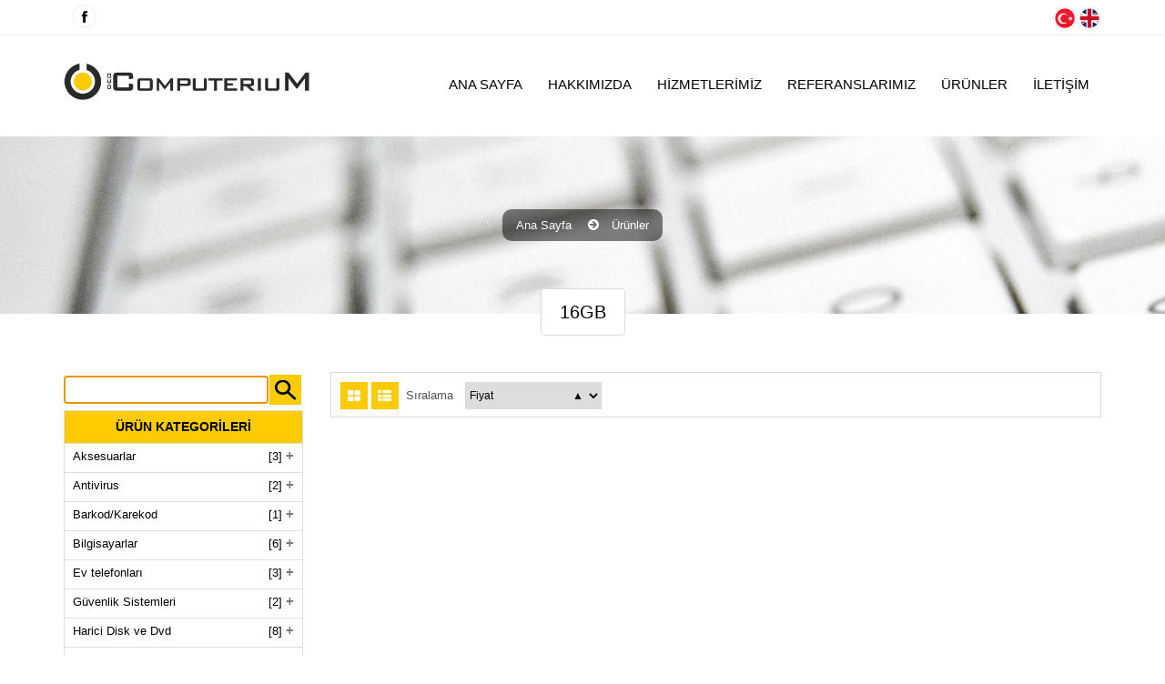

--- FILE ---
content_type: text/html; charset=utf-8
request_url: https://computerium.net/products/usbdisk/16gb/?lang=tr
body_size: 9096
content:
<!doctype html>

<html lang="en" class="no-js">
<meta http-equiv="content-type" content="text/html;charset=UTF-8" />
<head>
	<title>Deo Computerium</title>

	<meta property="og:title" content="Deo Computerium" />
	<meta property="og:type" content="website" />
	<meta property="og:url" content="http://computerium.net/" />
	<meta property="og:image" content="http://computerium.net/images/Thumbnail1.jpg" />
	<meta property="og:description" content="Kıbrısda Teknolojinin Kalbinin Attığı Yer" />

	<meta name="description" content="Kıbrısda Teknolojinin Kalbinin Attığı Yer" />
	<meta name="keywords" content="bilgisayar, laptop, kıbrıs bilgisayar, kktc bilgisayar, kıbrıs dizüstü bilgisayar, Bilgisayar, Printer, Ups ve Network Tamir, Bilgisayar Sistemleri Danışmanlığı, Network Kurulum ve Bakımı" />
	<meta name="viewport" content="width=device-width, initial-scale=1.0" />
	
	<meta charset="utf-8">
	
	<meta http-equiv="X-UA-Compatible" content="IE=edge,chrome=1">
	<meta name="viewport" content="width=device-width, initial-scale=1, maximum-scale=1">
	
	<link rel='shortcut icon' type='image/x-icon' href='/images/favicon.ico' />
	
	<link href='http://fonts.googleapis.com/css?family=Roboto:400,100,100italic,300,300italic,400italic,500,500italic,700,700italic' rel='stylesheet' type='text/css'>
	<link rel="stylesheet" type="text/css" href="/css/bootstrap.css" media="screen">	
    
	<!-- REVOLUTION BANNER CSS SETTINGS -->
    <link rel="stylesheet" type="text/css" href="/css/fullwidth.css" media="screen" />
	<link rel="stylesheet" type="text/css" href="/css/settings.css" media="screen" />

	<link rel="stylesheet" type="text/css" href="/css/magnific-popup.css" media="screen">
	<link rel="stylesheet" type="text/css" href="/css/owl.carousel.css" media="screen">
    <link rel="stylesheet" type="text/css" href="/css/owl.theme.css" media="screen">
	<link rel="stylesheet" type="text/css" href="/css/jquery.bxslider.css" media="screen">
	<link rel="stylesheet" type="text/css" href="/css/font-awesome.css" media="screen">
	<link rel="stylesheet" type="text/css" href="/css/animate.css" media="screen">
	<link rel="stylesheet" type="text/css" href="/css/style.css" media="screen">
	<link rel="stylesheet" type="text/css" href="/css/responsive.css" media="screen">		
</head>

<body>

	<div id="container">
		<header class="clearfix header5">
			<div class="navbar navbar-default navbar-fixed-top">
				<div class="top-line">
					<div class="container">
												
						<ul class="social-icons">
							<!-- ******* Social Media ******* -->
							<li><a href="https://www.facebook.com/computerium/" target="_blank"><i class="fa fa-facebook"></i></a></li>
							
							<li>
								<iframe src="https://www.facebook.com/plugins/share_button.php?href=http%3A%2F%2Fcomputerium.net&layout=button_count&size=small&mobile_iframe=true&width=111&height=20&appId" width="111" height="20" style="margin-bottom: -3px; border:none;overflow:hidden" scrolling="no" frameborder="0" allowTransparency="true"></iframe>
							</li>
						</ul>
						
						<!-- ******* Language Flags ******* -->
						<ul class="language-flags"><li><a href="/products/usbdisk/16gb/?lang=tr" style="margin-right: 1px;"><img src="/images/turkish_flag.png" width="24px" /></a><a href="/products/usbdisk/16gb/?lang=en"><img src="/images/uk_flag.png" width="24px" /></a></li></ul>
						
					</div>
				</div>
				<div class="container">
					<div class="navbar-header">
						<button type="button" class="navbar-toggle" data-toggle="collapse" data-target=".navbar-collapse">
							<span class="icon-bar"></span>
							<span class="icon-bar"></span>
							<span class="icon-bar"></span>
						</button>
						<a class="navbar-brand" href="/?lang=tr">
							<img alt="" src="/images/logo.png" width="270px;">
						</a>
					</div>
					
					<!-- ******* Top Menu ******* -->
					<div class="navbar-collapse collapse">
  <ul class="nav navbar-nav navbar-right">
    <li><a href="/"><span></span>
							Ana Sayfa
            			</a></li>
    <li id="1072"><a href="/aboutus/?lang=tr"><span></span>HAKKIMIZDA</a></li>
    <li id="1081"><a href="#"><span></span>HİZMETLERİMİZ</a><ul class="drop-down">
        <li id="1083"><a href="/our-services/repair/?lang=tr"><span></span>Bilgisayar, Printer, Ups ve Network Tamir</a></li>
        <li id="1084"><a href="/our-services/consultancy/?lang=tr"><span></span>Bilgisayar Sistemleri Danışmanlığı</a></li>
        <li id="1085"><a href="/our-services/networking/?lang=tr"><span></span>Network Kurulum ve Bakımı</a></li>
      </ul>
    </li>
    <li id="1157"><a href="/references/?lang=tr"><span></span>Referanslarımız</a></li>
    <li id="1088"><a href="/products/?lang=tr"><span></span>ÜRÜNLER</a></li>
    <li id="1091"><a href="/contact/?lang=tr"><span></span>İLETİŞİM</a></li>
  </ul>
</div>
					
				</div>
			</div>
		</header>
									
		<!-- ******* Start Page Content (All Page) ******* -->
  		
	<script type="text/javascript" src="/scripts/jquery.min.js"></script>
	<script type="text/javascript" src="/scripts/jquery.migrate.js"></script>
	<script type="text/javascript" src="/scripts/jquery.magnific-popup.min.js"></script>
	<script type="text/javascript" src="/scripts/bootstrap.js"></script>
	<script type="text/javascript" src="/scripts/owl.carousel.min.js"></script>
	<script type="text/javascript" src="/scripts/retina-1.1.0.min.js"></script>
	<script type="text/javascript" src="/scripts/jquery.bxslider.min.js"></script>
	<script type="text/javascript" src="/scripts/plugins-scroll.js"></script>
	<script type="text/javascript" src="/scripts/waypoint.min.js"></script>
	<script type="text/javascript" src="/scripts/script.js"></script>
	
	<script type="text/javascript">
        function PrintDiv() {
            var divToPrint = document.getElementById('printarea');
            var popupWin = window.open('', '_blank', 'width=5000,height=5000,location=no');
            popupWin.document.open();
            popupWin.document.write('<html><body onload="window.print()">' + divToPrint.innerHTML + '</html>');
            popupWin.document.close();
        }
    </script>
	
	<div id="content">
		<div class="page-banner">
			<div class="container">
				<ul class="page-tree">
					<li>
						<a href="/?lang=tr">
							Ana Sayfa
						</a>
					</li>
					<li>
						<a href="#">
							Ürünler
						</a>
					</li>
				</ul>				
			</div>
		</div>
		<h1 class="page-title about-title">
			<span style="text-transform: capitalize;">
				16GB
			</span>
		</h1>
		<div class="shop-page" style="margin-top: 40px;">
			<div class="container">
				<div class="row">
					<form method="post" action="/products/usbdisk/16gb/?lang=tr" id="ctl04">
<div class="aspNetHidden">
<input type="hidden" name="__LASTFOCUS" id="__LASTFOCUS" value="" />
<input type="hidden" name="__EVENTTARGET" id="__EVENTTARGET" value="" />
<input type="hidden" name="__EVENTARGUMENT" id="__EVENTARGUMENT" value="" />
<input type="hidden" name="__VIEWSTATE" id="__VIEWSTATE" value="/8YTI9ba6yzXm/ixDLPzIOZALcqQJ3lF7PczZyt1G1tleimRove0eJqPq6ETJif7++K1UgA9eeCac1rlDStQUcXbB937UcRCWwjxhPIFvNOT9jaCjZUZp0QGit+H/LHoD8aos5gJI/8JBbJPE6QN++2CPyCjp7dv01qqVpFLjBHM77JELI5bR4ZN01owA7iU8oY1Rrq6otzXwA5GDjfOOba/Hxbbbwj2j2sRrPMeDB6O9y0Wvj0VOy8vi340f2R0R6wX9gCee/Saud6BGUWc6/f9lXCH7yDyRkHzDA8SaszYL0KiCWJ2jnLZDOmaAPmQFC0zSjeeL20/ktD3oNmB6A==" />
</div>

<script type="text/javascript">
//<![CDATA[
var theForm = document.forms['ctl04'];
if (!theForm) {
    theForm = document.ctl04;
}
function __doPostBack(eventTarget, eventArgument) {
    if (!theForm.onsubmit || (theForm.onsubmit() != false)) {
        theForm.__EVENTTARGET.value = eventTarget;
        theForm.__EVENTARGUMENT.value = eventArgument;
        theForm.submit();
    }
}
//]]>
</script>


<script src="/WebResource.axd?d=pynGkmcFUV13He1Qd6_TZMggptdg99vMcu27A9mzv5g-SYEtdWnUr0Z3d6dqfm-MbkH7IiNu31eSjW-TuNgd5w2&amp;t=638901289900000000" type="text/javascript"></script>


<script src="/WebResource.axd?d=JoBkLzP19aTuxbWOhHobYtlB2VAB6YckLCOVEtq6J4bLKdYagX3FDgcQyU_y3FzZZfk11iObadvSFoCgXVdMBw2&amp;t=638901289900000000" type="text/javascript"></script>
						<div class="col-md-3 shop-sidebar">
							

<div style="margin-bottom: 2px;">
	<table width="100%" style="padding: 0px;">
		<tr>
			<td style="padding: 0px; margin: 0px; width: 90%;">
				<input name="ctl00$ctl00$CpAll$Search_9$txbSearchKeyword" type="text" id="CpAll_Search_9_txbSearchKeyword" style="padding: 6px; 2px 6px 2px; width: 100%;" />
			</td>
			<td style="width: 10%;">
				<input type="image" name="ctl00$ctl00$CpAll$Search_9$ImageButton1" id="CpAll_Search_9_ImageButton1" src="/../Images/search.png" style="width: 35px; height: 35px; padding-top: 2px;" />
			</td>
		</tr>
	</table>
</div>
							<div class="sidebar-widgets">
								<div class="shop-widget">
									<h4 style="text-align: center; font-weight: bold; font-size: 14px;">
										ÜRÜN KATEGORİLERİ
									</h4>
									
									<!-- ******* Product Categories & Sub Categories ******* -->
									<ul class="category-shop-list">
  <li><a class="accordion-link" href="#"><table width="95%">
        <tr>
          <td width="95%">Aksesuarlar</td>
          <td width="5%"><span>
									[3]
								</span></td>
        </tr>
      </table></a><ul class="accordion-list-content">
      <li><a href="/products/accessory/fener-ve-bataryalar%C4%B1/?lang=tr"><table width="97%">
            <tr>
              <td width="95%">Fener ve Bataryaları</td>
              <td width="5%"><span>
												[5]
											</span></td>
            </tr>
          </table></a></li>
      <li><a href="/products/accessory/%C5%9Farj/?lang=tr"><table width="97%">
            <tr>
              <td width="95%">Şarjer ve Şarj Kabloları</td>
              <td width="5%"><span>
												[0]
											</span></td>
            </tr>
          </table></a></li>
      <li><a href="/products/accessory/selfie%C3%A7ubu%C4%9Fu/?lang=tr"><table width="97%">
            <tr>
              <td width="95%">Selfie Çubukları</td>
              <td width="5%"><span>
												[2]
											</span></td>
            </tr>
          </table></a></li>
    </ul>
  </li>
  <li><a class="accordion-link" href="#"><table width="95%">
        <tr>
          <td width="95%">Antivirus</td>
          <td width="5%"><span>
									[2]
								</span></td>
        </tr>
      </table></a><ul class="accordion-list-content">
      <li><a href="/products/antivirus/eset/?lang=tr"><table width="97%">
            <tr>
              <td width="95%">Eset </td>
              <td width="5%"><span>
												[3]
											</span></td>
            </tr>
          </table></a></li>
      <li><a href="/products/antivirus/kaspersky/?lang=tr"><table width="97%">
            <tr>
              <td width="95%">Kaspersky</td>
              <td width="5%"><span>
												[6]
											</span></td>
            </tr>
          </table></a></li>
    </ul>
  </li>
  <li><a class="accordion-link" href="#"><table width="95%">
        <tr>
          <td width="95%">Barkod/Karekod</td>
          <td width="5%"><span>
									[1]
								</span></td>
        </tr>
      </table></a><ul class="accordion-list-content">
      <li><a href="/products/barcodekarekod/barcode-scanner/?lang=tr"><table width="97%">
            <tr>
              <td width="95%">Barcode Okuyucu</td>
              <td width="5%"><span>
												[7]
											</span></td>
            </tr>
          </table></a></li>
    </ul>
  </li>
  <li><a class="accordion-link" href="#"><table width="95%">
        <tr>
          <td width="95%">Bilgisayarlar</td>
          <td width="5%"><span>
									[6]
								</span></td>
        </tr>
      </table></a><ul class="accordion-list-content">
      <li><a href="/products/computer/aio/?lang=tr"><table width="97%">
            <tr>
              <td width="95%">AIO Bilgisayarlar</td>
              <td width="5%"><span>
												[13]
											</span></td>
            </tr>
          </table></a></li>
      <li><a href="/products/computer/laptop/?lang=tr"><table width="97%">
            <tr>
              <td width="95%">Dizüstü Bilgisayar</td>
              <td width="5%"><span>
												[22]
											</span></td>
            </tr>
          </table></a></li>
      <li><a href="/products/computer/pc/?lang=tr"><table width="97%">
            <tr>
              <td width="95%">Masaüstü Bilgisayar</td>
              <td width="5%"><span>
												[15]
											</span></td>
            </tr>
          </table></a></li>
      <li><a href="/products/computer/minipc/?lang=tr"><table width="97%">
            <tr>
              <td width="95%">Mini Pc</td>
              <td width="5%"><span>
												[1]
											</span></td>
            </tr>
          </table></a></li>
      <li><a href="/products/computer/tabletler/?lang=tr"><table width="97%">
            <tr>
              <td width="95%">Tablet</td>
              <td width="5%"><span>
												[5]
											</span></td>
            </tr>
          </table></a></li>
      <li><a href="/products/computer/tvbox/?lang=tr"><table width="97%">
            <tr>
              <td width="95%">TV BOX</td>
              <td width="5%"><span>
												[1]
											</span></td>
            </tr>
          </table></a></li>
    </ul>
  </li>
  <li><a class="accordion-link" href="#"><table width="95%">
        <tr>
          <td width="95%">Ev telefonları</td>
          <td width="5%"><span>
									[3]
								</span></td>
        </tr>
      </table></a><ul class="accordion-list-content">
      <li><a href="/products/ev-telefonlar%C4%B1/ip-telefonlar/?lang=tr"><table width="97%">
            <tr>
              <td width="95%">IP Telefon</td>
              <td width="5%"><span>
												[3]
											</span></td>
            </tr>
          </table></a></li>
      <li><a href="/products/ev-telefonlar%C4%B1/masauestue-telefonlar/?lang=tr"><table width="97%">
            <tr>
              <td width="95%">Masaüstü Telefonlar</td>
              <td width="5%"><span>
												[5]
											</span></td>
            </tr>
          </table></a></li>
      <li><a href="/products/ev-telefonlar%C4%B1/telsiztelefonlar/?lang=tr"><table width="97%">
            <tr>
              <td width="95%">Telsiz Telefonlar</td>
              <td width="5%"><span>
												[7]
											</span></td>
            </tr>
          </table></a></li>
    </ul>
  </li>
  <li><a class="accordion-link" href="#"><table width="95%">
        <tr>
          <td width="95%">Güvenlik Sistemleri</td>
          <td width="5%"><span>
									[2]
								</span></td>
        </tr>
      </table></a><ul class="accordion-list-content">
      <li><a href="/products/guevenliksistemleri/dvrcihaz%C4%B1/?lang=tr"><table width="97%">
            <tr>
              <td width="95%">DVR Cihazları</td>
              <td width="5%"><span>
												[0]
											</span></td>
            </tr>
          </table></a></li>
      <li><a href="/products/guevenliksistemleri/kameralar/?lang=tr"><table width="97%">
            <tr>
              <td width="95%">Kameralar</td>
              <td width="5%"><span>
												[2]
											</span></td>
            </tr>
          </table></a></li>
    </ul>
  </li>
  <li><a class="accordion-link" href="#"><table width="95%">
        <tr>
          <td width="95%">Harici Disk ve Dvd</td>
          <td width="5%"><span>
									[8]
								</span></td>
        </tr>
      </table></a><ul class="accordion-list-content">
      <li><a href="/products/haricidisklerdvd/14tb/?lang=tr"><table width="97%">
            <tr>
              <td width="95%">14TB</td>
              <td width="5%"><span>
												[0]
											</span></td>
            </tr>
          </table></a></li>
      <li><a href="/products/haricidisklerdvd/1tb/?lang=tr"><table width="97%">
            <tr>
              <td width="95%">1Tb</td>
              <td width="5%"><span>
												[1]
											</span></td>
            </tr>
          </table></a></li>
      <li><a href="/products/haricidisklerdvd/2tb/?lang=tr"><table width="97%">
            <tr>
              <td width="95%">2Tb</td>
              <td width="5%"><span>
												[2]
											</span></td>
            </tr>
          </table></a></li>
      <li><a href="/products/haricidisklerdvd/4tb/?lang=tr"><table width="97%">
            <tr>
              <td width="95%">4Tb</td>
              <td width="5%"><span>
												[1]
											</span></td>
            </tr>
          </table></a></li>
      <li><a href="/products/haricidisklerdvd/5tb/?lang=tr"><table width="97%">
            <tr>
              <td width="95%">5TB</td>
              <td width="5%"><span>
												[1]
											</span></td>
            </tr>
          </table></a></li>
      <li><a href="/products/haricidisklerdvd/haricidvd/?lang=tr"><table width="97%">
            <tr>
              <td width="95%">Harici DVD</td>
              <td width="5%"><span>
												[1]
											</span></td>
            </tr>
          </table></a></li>
      <li><a href="/products/haricidisklerdvd/nas/?lang=tr"><table width="97%">
            <tr>
              <td width="95%">NAS</td>
              <td width="5%"><span>
												[1]
											</span></td>
            </tr>
          </table></a></li>
      <li><a href="/products/haricidisklerdvd/ssd/?lang=tr"><table width="97%">
            <tr>
              <td width="95%">SSD Harici Disk</td>
              <td width="5%"><span>
												[5]
											</span></td>
            </tr>
          </table></a></li>
    </ul>
  </li>
  <li><a class="accordion-link" href="#"><table width="95%">
        <tr>
          <td width="95%">Hesap Makineleri</td>
          <td width="5%"><span>
									[1]
								</span></td>
        </tr>
      </table></a><ul class="accordion-list-content">
      <li><a href="/products/hesapmakineleri/casio/?lang=tr"><table width="97%">
            <tr>
              <td width="95%">Casio</td>
              <td width="5%"><span>
												[6]
											</span></td>
            </tr>
          </table></a></li>
    </ul>
  </li>
  <li><a class="accordion-link" href="#"><table width="95%">
        <tr>
          <td width="95%">Hoparlörler</td>
          <td width="5%"><span>
									[2]
								</span></td>
        </tr>
      </table></a><ul class="accordion-list-content">
      <li><a href="/products/hoparloerler/2plus1/?lang=tr"><table width="97%">
            <tr>
              <td width="95%">2+1 Hoparlörler</td>
              <td width="5%"><span>
												[1]
											</span></td>
            </tr>
          </table></a></li>
      <li><a href="/products/hoparloerler/stereo/?lang=tr"><table width="97%">
            <tr>
              <td width="95%">Stereo Hoparlörler</td>
              <td width="5%"><span>
												[10]
											</span></td>
            </tr>
          </table></a></li>
    </ul>
  </li>
  <li><a class="accordion-link" href="#"><table width="95%">
        <tr>
          <td width="95%">Kamera</td>
          <td width="5%"><span>
									[1]
								</span></td>
        </tr>
      </table></a><ul class="accordion-list-content">
      <li><a href="/products/kamera/guevenlik-kameras%C4%B1/?lang=tr"><table width="97%">
            <tr>
              <td width="95%">Güvenlik Solar Kamera</td>
              <td width="5%"><span>
												[2]
											</span></td>
            </tr>
          </table></a></li>
    </ul>
  </li>
  <li><a class="accordion-link" href="#"><table width="95%">
        <tr>
          <td width="95%">Kartuşlar</td>
          <td width="5%"><span>
									[0]
								</span></td>
        </tr>
      </table></a><ul class="accordion-list-content"></ul>
  </li>
  <li><a class="accordion-link" href="#"><table width="95%">
        <tr>
          <td width="95%">Kesintisiz Güç Kaynağı</td>
          <td width="5%"><span>
									[3]
								</span></td>
        </tr>
      </table></a><ul class="accordion-list-content">
      <li><a href="/products/ups/lineinteractive/?lang=tr"><table width="97%">
            <tr>
              <td width="95%">Line Interactive</td>
              <td width="5%"><span>
												[8]
											</span></td>
            </tr>
          </table></a></li>
      <li><a href="/products/ups/online/?lang=tr"><table width="97%">
            <tr>
              <td width="95%">On-Line</td>
              <td width="5%"><span>
												[5]
											</span></td>
            </tr>
          </table></a></li>
      <li><a href="/products/ups/regultor/?lang=tr"><table width="97%">
            <tr>
              <td width="95%">Regülatör</td>
              <td width="5%"><span>
												[1]
											</span></td>
            </tr>
          </table></a></li>
    </ul>
  </li>
  <li><a class="accordion-link" href="#"><table width="95%">
        <tr>
          <td width="95%">Klavye-Mouse</td>
          <td width="5%"><span>
									[8]
								</span></td>
        </tr>
      </table></a><ul class="accordion-list-content">
      <li><a href="/products/klvmou/gaming/?lang=tr"><table width="97%">
            <tr>
              <td width="95%">GAMING</td>
              <td width="5%"><span>
												[10]
											</span></td>
            </tr>
          </table></a></li>
      <li><a href="/products/klvmou/kabloluklavyemouseset/?lang=tr"><table width="97%">
            <tr>
              <td width="95%">Kablolu Klavye Mouse</td>
              <td width="5%"><span>
												[4]
											</span></td>
            </tr>
          </table></a></li>
      <li><a href="/products/klvmou/kablosuzklavye/?lang=tr"><table width="97%">
            <tr>
              <td width="95%">Kablosuz Klavye</td>
              <td width="5%"><span>
												[4]
											</span></td>
            </tr>
          </table></a></li>
      <li><a href="/products/klvmou/kablosuzklvmou/?lang=tr"><table width="97%">
            <tr>
              <td width="95%">Kablosuz Klavye Mouse</td>
              <td width="5%"><span>
												[16]
											</span></td>
            </tr>
          </table></a></li>
      <li><a href="/products/klvmou/kablosuzmouse/?lang=tr"><table width="97%">
            <tr>
              <td width="95%">Kablosuz Mouse</td>
              <td width="5%"><span>
												[21]
											</span></td>
            </tr>
          </table></a></li>
      <li><a href="/products/klvmou/kabloluklavye/?lang=tr"><table width="97%">
            <tr>
              <td width="95%">Klavye</td>
              <td width="5%"><span>
												[7]
											</span></td>
            </tr>
          </table></a></li>
      <li><a href="/products/klvmou/kablolumouse/?lang=tr"><table width="97%">
            <tr>
              <td width="95%">Mouse</td>
              <td width="5%"><span>
												[7]
											</span></td>
            </tr>
          </table></a></li>
      <li><a href="/products/klvmou/presenter/?lang=tr"><table width="97%">
            <tr>
              <td width="95%">Sunum Komutası</td>
              <td width="5%"><span>
												[2]
											</span></td>
            </tr>
          </table></a></li>
    </ul>
  </li>
  <li><a class="accordion-link" href="#"><table width="95%">
        <tr>
          <td width="95%">Kulaklıklar ve Kameralar</td>
          <td width="5%"><span>
									[7]
								</span></td>
        </tr>
      </table></a><ul class="accordion-list-content">
      <li><a href="/products/kulakl%C4%B1klarvewebcam/basustu/?lang=tr"><table width="97%">
            <tr>
              <td width="95%">Baş Üstü Kulaklık</td>
              <td width="5%"><span>
												[6]
											</span></td>
            </tr>
          </table></a></li>
      <li><a href="/products/kulakl%C4%B1klarvewebcam/bluetooth/?lang=tr"><table width="97%">
            <tr>
              <td width="95%">Bluetooth</td>
              <td width="5%"><span>
												[9]
											</span></td>
            </tr>
          </table></a></li>
      <li><a href="/products/kulakl%C4%B1klarvewebcam/%C3%A7ocuk-kulakl%C4%B1%C4%9F%C4%B1/?lang=tr"><table width="97%">
            <tr>
              <td width="95%">Çocuk Kulaklığı</td>
              <td width="5%"><span>
												[3]
											</span></td>
            </tr>
          </table></a></li>
      <li><a href="/products/kulakl%C4%B1klarvewebcam/gaming/?lang=tr"><table width="97%">
            <tr>
              <td width="95%">GAMING</td>
              <td width="5%"><span>
												[11]
											</span></td>
            </tr>
          </table></a></li>
      <li><a href="/products/kulakl%C4%B1klarvewebcam/kulakici/?lang=tr"><table width="97%">
            <tr>
              <td width="95%">Kulakiçi </td>
              <td width="5%"><span>
												[3]
											</span></td>
            </tr>
          </table></a></li>
      <li><a href="/products/kulakl%C4%B1klarvewebcam/mikrofon/?lang=tr"><table width="97%">
            <tr>
              <td width="95%">Mikrofon</td>
              <td width="5%"><span>
												[2]
											</span></td>
            </tr>
          </table></a></li>
      <li><a href="/products/kulakl%C4%B1klarvewebcam/webcam/?lang=tr"><table width="97%">
            <tr>
              <td width="95%">Webcam</td>
              <td width="5%"><span>
												[3]
											</span></td>
            </tr>
          </table></a></li>
    </ul>
  </li>
  <li><a class="accordion-link" href="#"><table width="95%">
        <tr>
          <td width="95%">Laptop Altlığı(Soğutucu)</td>
          <td width="5%"><span>
									[1]
								</span></td>
        </tr>
      </table></a><ul class="accordion-list-content">
      <li><a href="/products/laptop-altl%C4%B1%C4%9F%C4%B1-so%C4%9Futucu/fanli/?lang=tr"><table width="97%">
            <tr>
              <td width="95%">FANLI</td>
              <td width="5%"><span>
												[4]
											</span></td>
            </tr>
          </table></a></li>
    </ul>
  </li>
  <li><a class="accordion-link" href="#"><table width="95%">
        <tr>
          <td width="95%">Microusb</td>
          <td width="5%"><span>
									[1]
								</span></td>
        </tr>
      </table></a><ul class="accordion-list-content">
      <li><a href="/products/microusb/androidtousb/?lang=tr"><table width="97%">
            <tr>
              <td width="95%">Android To USB</td>
              <td width="5%"><span>
												[1]
											</span></td>
            </tr>
          </table></a></li>
    </ul>
  </li>
  <li><a class="accordion-link" href="#"><table width="95%">
        <tr>
          <td width="95%">Monitörler</td>
          <td width="5%"><span>
									[9]
								</span></td>
        </tr>
      </table></a><ul class="accordion-list-content">
      <li><a href="/products/monitors/156/?lang=tr"><table width="97%">
            <tr>
              <td width="95%">15.6"</td>
              <td width="5%"><span>
												[1]
											</span></td>
            </tr>
          </table></a></li>
      <li><a href="/products/monitors/185inc/?lang=tr"><table width="97%">
            <tr>
              <td width="95%">18.5inc</td>
              <td width="5%"><span>
												[2]
											</span></td>
            </tr>
          </table></a></li>
      <li><a href="/products/monitors/20inc/?lang=tr"><table width="97%">
            <tr>
              <td width="95%">20"</td>
              <td width="5%"><span>
												[1]
											</span></td>
            </tr>
          </table></a></li>
      <li><a href="/products/monitors/215inc/?lang=tr"><table width="97%">
            <tr>
              <td width="95%">21.5"</td>
              <td width="5%"><span>
												[3]
											</span></td>
            </tr>
          </table></a></li>
      <li><a href="/products/monitors/236-24inc/?lang=tr"><table width="97%">
            <tr>
              <td width="95%">23.6--&gt;24inc</td>
              <td width="5%"><span>
												[12]
											</span></td>
            </tr>
          </table></a></li>
      <li><a href="/products/monitors/2700inc/?lang=tr"><table width="97%">
            <tr>
              <td width="95%">27"</td>
              <td width="5%"><span>
												[6]
											</span></td>
            </tr>
          </table></a></li>
      <li><a href="/products/monitors/32inc/?lang=tr"><table width="97%">
            <tr>
              <td width="95%">32inc</td>
              <td width="5%"><span>
												[1]
											</span></td>
            </tr>
          </table></a></li>
      <li><a href="/products/monitors/34inch/?lang=tr"><table width="97%">
            <tr>
              <td width="95%">34inch</td>
              <td width="5%"><span>
												[0]
											</span></td>
            </tr>
          </table></a></li>
      <li><a href="/products/monitors/dokunmatik/?lang=tr"><table width="97%">
            <tr>
              <td width="95%">Dokunmatik </td>
              <td width="5%"><span>
												[1]
											</span></td>
            </tr>
          </table></a></li>
    </ul>
  </li>
  <li><a class="accordion-link" href="#"><table width="95%">
        <tr>
          <td width="95%">Network Ürünleri</td>
          <td width="5%"><span>
									[6]
								</span></td>
        </tr>
      </table></a><ul class="accordion-list-content">
      <li><a href="/products/network%C3%BCruenleri/pciwirelessadapter/?lang=tr"><table width="97%">
            <tr>
              <td width="95%">PCI Wireless Adaptörler</td>
              <td width="5%"><span>
												[5]
											</span></td>
            </tr>
          </table></a></li>
      <li><a href="/products/network%C3%BCruenleri/printserver/?lang=tr"><table width="97%">
            <tr>
              <td width="95%">PrintServer</td>
              <td width="5%"><span>
												[1]
											</span></td>
            </tr>
          </table></a></li>
      <li><a href="/products/network%C3%BCruenleri/routerleraccesspointextender/?lang=tr"><table width="97%">
            <tr>
              <td width="95%">Routerler/AccessPoint/Extender</td>
              <td width="5%"><span>
												[19]
											</span></td>
            </tr>
          </table></a></li>
      <li><a href="/products/network%C3%BCruenleri/switchler/?lang=tr"><table width="97%">
            <tr>
              <td width="95%">Switchler</td>
              <td width="5%"><span>
												[29]
											</span></td>
            </tr>
          </table></a></li>
      <li><a href="/products/network%C3%BCruenleri/vdslplusadslplusrouter/?lang=tr"><table width="97%">
            <tr>
              <td width="95%">VDSL+ADSL Modem-Router</td>
              <td width="5%"><span>
												[6]
											</span></td>
            </tr>
          </table></a></li>
      <li><a href="/products/network%C3%BCruenleri/wirelessusbadapter/?lang=tr"><table width="97%">
            <tr>
              <td width="95%">Wireless USB Adaptörler</td>
              <td width="5%"><span>
												[8]
											</span></td>
            </tr>
          </table></a></li>
    </ul>
  </li>
  <li><a class="accordion-link" href="#"><table width="95%">
        <tr>
          <td width="95%">OEM Parçalar</td>
          <td width="5%"><span>
									[10]
								</span></td>
        </tr>
      </table></a><ul class="accordion-list-content">
      <li><a href="/products/oem/anakart/?lang=tr"><table width="97%">
            <tr>
              <td width="95%">Anakart</td>
              <td width="5%"><span>
												[19]
											</span></td>
            </tr>
          </table></a></li>
      <li><a href="/products/oem/pc-power-supply/?lang=tr"><table width="97%">
            <tr>
              <td width="95%">Bilgisayar Güç Kaynağı</td>
              <td width="5%"><span>
												[3]
											</span></td>
            </tr>
          </table></a></li>
      <li><a href="/products/oem/kasa/?lang=tr"><table width="97%">
            <tr>
              <td width="95%">Bilgisayar Kasaları</td>
              <td width="5%"><span>
												[16]
											</span></td>
            </tr>
          </table></a></li>
      <li><a href="/products/oem/ekrankart%C4%B1/?lang=tr"><table width="97%">
            <tr>
              <td width="95%">Ekran Kartı</td>
              <td width="5%"><span>
												[8]
											</span></td>
            </tr>
          </table></a></li>
      <li><a href="/products/oem/islemci/?lang=tr"><table width="97%">
            <tr>
              <td width="95%">İşlemci</td>
              <td width="5%"><span>
												[10]
											</span></td>
            </tr>
          </table></a></li>
      <li><a href="/products/oem/ram-laptop/?lang=tr"><table width="97%">
            <tr>
              <td width="95%">Laptop Ram</td>
              <td width="5%"><span>
												[2]
											</span></td>
            </tr>
          </table></a></li>
      <li><a href="/products/oem/ram/?lang=tr"><table width="97%">
            <tr>
              <td width="95%">Ram</td>
              <td width="5%"><span>
												[0]
											</span></td>
            </tr>
          </table></a></li>
      <li><a href="/products/oem/hdd/?lang=tr"><table width="97%">
            <tr>
              <td width="95%">Sabit Disk</td>
              <td width="5%"><span>
												[2]
											</span></td>
            </tr>
          </table></a></li>
      <li><a href="/products/oem/s%C4%B1v%C4%B1-so%C4%9Futma/?lang=tr"><table width="97%">
            <tr>
              <td width="95%">Sıvı Soğutma</td>
              <td width="5%"><span>
												[1]
											</span></td>
            </tr>
          </table></a></li>
      <li><a href="/products/oem/ssd-disk/?lang=tr"><table width="97%">
            <tr>
              <td width="95%">SSD Disk</td>
              <td width="5%"><span>
												[3]
											</span></td>
            </tr>
          </table></a></li>
    </ul>
  </li>
  <li><a class="accordion-link" href="#"><table width="95%">
        <tr>
          <td width="95%">PowerBank</td>
          <td width="5%"><span>
									[6]
								</span></td>
        </tr>
      </table></a><ul class="accordion-list-content">
      <li><a href="/products/powerbank/10000mah/?lang=tr"><table width="97%">
            <tr>
              <td width="95%">10000Mah</td>
              <td width="5%"><span>
												[0]
											</span></td>
            </tr>
          </table></a></li>
      <li><a href="/products/powerbank/15600mah/?lang=tr"><table width="97%">
            <tr>
              <td width="95%">15600Mah</td>
              <td width="5%"><span>
												[1]
											</span></td>
            </tr>
          </table></a></li>
      <li><a href="/products/powerbank/20000mah/?lang=tr"><table width="97%">
            <tr>
              <td width="95%">20000mAh</td>
              <td width="5%"><span>
												[1]
											</span></td>
            </tr>
          </table></a></li>
      <li><a href="/products/powerbank/3000mah/?lang=tr"><table width="97%">
            <tr>
              <td width="95%">3000mAh</td>
              <td width="5%"><span>
												[1]
											</span></td>
            </tr>
          </table></a></li>
      <li><a href="/products/powerbank/5000mah/?lang=tr"><table width="97%">
            <tr>
              <td width="95%">5000Mah</td>
              <td width="5%"><span>
												[1]
											</span></td>
            </tr>
          </table></a></li>
      <li><a href="/products/powerbank/8400mah/?lang=tr"><table width="97%">
            <tr>
              <td width="95%">8400mAh</td>
              <td width="5%"><span>
												[1]
											</span></td>
            </tr>
          </table></a></li>
    </ul>
  </li>
  <li><a class="accordion-link" href="#"><table width="95%">
        <tr>
          <td width="95%">Projeksiyon</td>
          <td width="5%"><span>
									[1]
								</span></td>
        </tr>
      </table></a><ul class="accordion-list-content">
      <li><a href="/products/projeksiyon/projeksiyon/?lang=tr"><table width="97%">
            <tr>
              <td width="95%">Projeksiyon</td>
              <td width="5%"><span>
												[3]
											</span></td>
            </tr>
          </table></a></li>
    </ul>
  </li>
  <li><a class="accordion-link" href="#"><table width="95%">
        <tr>
          <td width="95%">Şarj Adaptör</td>
          <td width="5%"><span>
									[1]
								</span></td>
        </tr>
      </table></a><ul class="accordion-list-content">
      <li><a href="/products/sarjadaptorler/samsung/?lang=tr"><table width="97%">
            <tr>
              <td width="95%">samsung</td>
              <td width="5%"><span>
												[2]
											</span></td>
            </tr>
          </table></a></li>
    </ul>
  </li>
  <li><a class="accordion-link" href="#"><table width="95%">
        <tr>
          <td width="95%">SD + Micro SD </td>
          <td width="5%"><span>
									[5]
								</span></td>
        </tr>
      </table></a><ul class="accordion-list-content">
      <li><a href="/products/sd-plus-microsd/128gb/?lang=tr"><table width="97%">
            <tr>
              <td width="95%">128GB</td>
              <td width="5%"><span>
												[1]
											</span></td>
            </tr>
          </table></a></li>
      <li><a href="/products/sd-plus-microsd/16gb/?lang=tr"><table width="97%">
            <tr>
              <td width="95%">16GB</td>
              <td width="5%"><span>
												[0]
											</span></td>
            </tr>
          </table></a></li>
      <li><a href="/products/sd-plus-microsd/256gb/?lang=tr"><table width="97%">
            <tr>
              <td width="95%">256GB</td>
              <td width="5%"><span>
												[0]
											</span></td>
            </tr>
          </table></a></li>
      <li><a href="/products/sd-plus-microsd/32gb/?lang=tr"><table width="97%">
            <tr>
              <td width="95%">32GB</td>
              <td width="5%"><span>
												[0]
											</span></td>
            </tr>
          </table></a></li>
      <li><a href="/products/sd-plus-microsd/64gb/?lang=tr"><table width="97%">
            <tr>
              <td width="95%">64GB</td>
              <td width="5%"><span>
												[2]
											</span></td>
            </tr>
          </table></a></li>
    </ul>
  </li>
  <li><a class="accordion-link" href="#"><table width="95%">
        <tr>
          <td width="95%">SD Diskler</td>
          <td width="5%"><span>
									[1]
								</span></td>
        </tr>
      </table></a><ul class="accordion-list-content">
      <li><a href="/products/sddisk/64gb/?lang=tr"><table width="97%">
            <tr>
              <td width="95%">64GB</td>
              <td width="5%"><span>
												[0]
											</span></td>
            </tr>
          </table></a></li>
    </ul>
  </li>
  <li><a class="accordion-link" href="#"><table width="95%">
        <tr>
          <td width="95%">Server</td>
          <td width="5%"><span>
									[1]
								</span></td>
        </tr>
      </table></a><ul class="accordion-list-content">
      <li><a href="/products/server/server/?lang=tr"><table width="97%">
            <tr>
              <td width="95%">Server</td>
              <td width="5%"><span>
												[2]
											</span></td>
            </tr>
          </table></a></li>
    </ul>
  </li>
  <li><a class="accordion-link" href="#"><table width="95%">
        <tr>
          <td width="95%">Tarayıcı</td>
          <td width="5%"><span>
									[2]
								</span></td>
        </tr>
      </table></a><ul class="accordion-list-content">
      <li><a href="/products/taray%C4%B1c%C4%B1/docuscan/?lang=tr"><table width="97%">
            <tr>
              <td width="95%">Döküman Tarayıcı</td>
              <td width="5%"><span>
												[1]
											</span></td>
            </tr>
          </table></a></li>
      <li><a href="/products/taray%C4%B1c%C4%B1/flatbed-scanner/?lang=tr"><table width="97%">
            <tr>
              <td width="95%">Flatbed Tarayıcı</td>
              <td width="5%"><span>
												[1]
											</span></td>
            </tr>
          </table></a></li>
    </ul>
  </li>
  <li><a class="accordion-link" href="#"><table width="95%">
        <tr>
          <td width="95%">Tonerler</td>
          <td width="5%"><span>
									[0]
								</span></td>
        </tr>
      </table></a><ul class="accordion-list-content"></ul>
  </li>
  <li><a class="accordion-link" href="#"><table width="95%">
        <tr>
          <td width="95%">USB Bellekler</td>
          <td width="5%"><span>
									[4]
								</span></td>
        </tr>
      </table></a><ul class="accordion-list-content">
      <li><a href="/products/usbdisk/128gb/?lang=tr"><table width="97%">
            <tr>
              <td width="95%">128GB</td>
              <td width="5%"><span>
												[0]
											</span></td>
            </tr>
          </table></a></li>
      <li><a href="/products/usbdisk/16gb/?lang=tr"><table width="97%">
            <tr>
              <td width="95%">16GB</td>
              <td width="5%"><span>
												[0]
											</span></td>
            </tr>
          </table></a></li>
      <li><a href="/products/usbdisk/32gb/?lang=tr"><table width="97%">
            <tr>
              <td width="95%">32GB</td>
              <td width="5%"><span>
												[0]
											</span></td>
            </tr>
          </table></a></li>
      <li><a href="/products/usbdisk/64gb/?lang=tr"><table width="97%">
            <tr>
              <td width="95%">64GB</td>
              <td width="5%"><span>
												[0]
											</span></td>
            </tr>
          </table></a></li>
    </ul>
  </li>
  <li><a class="accordion-link" href="#"><table width="95%">
        <tr>
          <td width="95%">Yazıcı</td>
          <td width="5%"><span>
									[10]
								</span></td>
        </tr>
      </table></a><ul class="accordion-list-content">
      <li><a href="/products/printer/a3/?lang=tr"><table width="97%">
            <tr>
              <td width="95%">A3 Yazıcı</td>
              <td width="5%"><span>
												[2]
											</span></td>
            </tr>
          </table></a></li>
      <li><a href="/products/printer/barcode-yaz%C4%B1c%C4%B1/?lang=tr"><table width="97%">
            <tr>
              <td width="95%">Barcode Yazıcı</td>
              <td width="5%"><span>
												[3]
											</span></td>
            </tr>
          </table></a></li>
      <li><a href="/products/printer/ara%C3%A7-bluetooth-fatura-yaz%C4%B1c%C4%B1/?lang=tr"><table width="97%">
            <tr>
              <td width="95%">Bluetooth Araç Fatura Yazıcı</td>
              <td width="5%"><span>
												[4]
											</span></td>
            </tr>
          </table></a></li>
      <li><a href="/products/printer/dotmatrix/?lang=tr"><table width="97%">
            <tr>
              <td width="95%">Dotmatrix</td>
              <td width="5%"><span>
												[3]
											</span></td>
            </tr>
          </table></a></li>
      <li><a href="/products/printer/etiket-yaz%C4%B1c%C4%B1/?lang=tr"><table width="97%">
            <tr>
              <td width="95%">Etiket Yazıcı</td>
              <td width="5%"><span>
												[0]
											</span></td>
            </tr>
          </table></a></li>
      <li><a href="/products/printer/slipyaz%C4%B1c%C4%B1/?lang=tr"><table width="97%">
            <tr>
              <td width="95%">Fiş yazıcı</td>
              <td width="5%"><span>
												[1]
											</span></td>
            </tr>
          </table></a></li>
      <li><a href="/products/printer/deskjet/?lang=tr"><table width="97%">
            <tr>
              <td width="95%">Mürekkep püstkürtmeli</td>
              <td width="5%"><span>
												[1]
											</span></td>
            </tr>
          </table></a></li>
      <li><a href="/products/printer/inktank/?lang=tr"><table width="97%">
            <tr>
              <td width="95%">MürekkepTank</td>
              <td width="5%"><span>
												[9]
											</span></td>
            </tr>
          </table></a></li>
      <li><a href="/products/printer/colourlaser/?lang=tr"><table width="97%">
            <tr>
              <td width="95%">Renkli Laser</td>
              <td width="5%"><span>
												[6]
											</span></td>
            </tr>
          </table></a></li>
      <li><a href="/products/printer/monolaser/?lang=tr"><table width="97%">
            <tr>
              <td width="95%">Siyah Beyaz Laser</td>
              <td width="5%"><span>
												[21]
											</span></td>
            </tr>
          </table></a></li>
    </ul>
  </li>
</ul>
									
								</div>
							</div>
						</div>
					
						<!-- ******* Products ******* -->
						
<div class="col-md-9 shop-section">						
	<div class="top-bar">
		<div class="left-block">
			<span class="select-filter">
				<table>
					<tr>
						<td>
							<div class="right-block">
								<a id="CpAll_Products_12_lnbLarge" href="javascript:__doPostBack(&#39;ctl00$ctl00$CpAll$Products_12$lnbLarge&#39;,&#39;&#39;)">
									<i class="fa fa-th-large"></i>
								</a>
								<a id="CpAll_Products_12_lnbList" href="javascript:__doPostBack(&#39;ctl00$ctl00$CpAll$Products_12$lnbList&#39;,&#39;&#39;)">
									<i class="fa fa-th-list"></i>								
								</a>
							</div>
						</td>
						<td>
							<label>
								Sıralama
							</label>
							<div class="select-box">
								<div id="CpAll_Products_12_pnlSortTypeTR">
	
									<select name="ctl00$ctl00$CpAll$Products_12$ddlSortType" onchange="javascript:setTimeout(&#39;__doPostBack(\&#39;ctl00$ctl00$CpAll$Products_12$ddlSortType\&#39;,\&#39;\&#39;)&#39;, 0)" id="CpAll_Products_12_ddlSortType" style="width: 150px;">
		<option selected="selected" value="1">Fiyat &#160;&#160;&#160;&#160;&#160;&#160;&#160;&#160;&#160;&#160;&#160;&#160;&#160;&#160;&#160;&#160;&#160;&#160;&#160;&#160;&#160;&#160;&#160;&#160;&#160;&#160;&#160;&#160;▲</option>
		<option value="2">Fiyat &#160;&#160;&#160;&#160;&#160;&#160;&#160;&#160;&#160;&#160;&#160;&#160;&#160;&#160;&#160;&#160;&#160;&#160;&#160;&#160;&#160;&#160;&#160;&#160;&#160;&#160;&#160;&#160;▼</option>
		<option value="3">&#220;r&#252;n Eklenme Tarihi &#160;▲</option>
		<option value="4">&#220;r&#252;n Eklenme Tarihi &#160;▼</option>

	</select>
								
</div>
								
							</div>
						</td>
					</tr>
				</table>									
			</span>
		</div>							
	</div>
	
	<!-- ******* Products ******* -->
	<div id="CpAll_Products_12_pnlLarge">
	
		<div id="CpAll_Products_12_pnlSortByPriceASC">
		
			
		
	</div>
		
		
		
	
</div>
	
</div>
					
<div class="aspNetHidden">

	<input type="hidden" name="__VIEWSTATEGENERATOR" id="__VIEWSTATEGENERATOR" value="CA0B0334" />
</div>

<script type="text/javascript">
//<![CDATA[
WebForm_AutoFocus('CpAll_Search_9_txbSearchKeyword');//]]>
</script>
</form>
					
				</div>
			</div>
		</div>
	</div>
	
	<script>
	  (function(i,s,o,g,r,a,m){i['GoogleAnalyticsObject']=r;i[r]=i[r]||function(){
	  (i[r].q=i[r].q||[]).push(arguments)},i[r].l=1*new Date();a=s.createElement(o),
	  m=s.getElementsByTagName(o)[0];a.async=1;a.src=g;m.parentNode.insertBefore(a,m)
	  })(window,document,'script','//www.google-analytics.com/analytics.js','ga');
	
	  ga('create', 'UA-69973865-1', 'auto');
	  ga('send', 'pageview');
	
	</script>

					
		<footer>
			<div class="footer-line">
				<div class="container">
					<p>
						© 2026
						Deo Computerium.
					</p>
					<ul class="footer-social-icons">
						<li>
							<a href="#" target="_blank">
								<!--<img src="/images/Lino_Logo.png" width="75px" />-->
							</a>
						</li>
					</ul>
				</div>
			</div>
		</footer>		
	</div>
	
</body>
</html>

--- FILE ---
content_type: text/css
request_url: https://computerium.net/css/style.css
body_size: 14260
content:
/*-------------------------------------------------
 =  Table of Css

 1.Isotope                              
 2.Header
    header 2
    header 3
    header 4
    header 5
    header 6                         
 3.General code                   
 4.content - home sections                              
 5.Portfolio pages                           
 6.Blog pages       
 8.Single post                               
 9.Contact page                            
 10.Home 6                            
 11.Shop Page                            
 12.Home 2                            
 13.About page                            
 14.Home 3
 15.Home 4           
 16.Home 5           
 17.Home 10           
 18.Single Project page         
 19.Footer
 20.nouislider style (used in priccing range)

-------------------------------------------------*/

/*-------------------------------------------------------*/
/* 1. Isotope filtering
/*-------------------------------------------------------*/
.isotope-item {
    z-index: 2;
}
.isotope-hidden.isotope-item {
    pointer-events: none;
    z-index: 1;
}
.isotope, .isotope .isotope-item {/* change duration value to whatever you like */
    -webkit-transition-duration: 0.8s;
    -moz-transition-duration: 0.8s;
    transition-duration: 0.8s;
}
.isotope {
    -webkit-transition-property: height, width;
    -moz-transition-property: height, width;
    transition-property: height, width;
}
.isotope .isotope-item {
    -webkit-transition-property: -webkit-transform, opacity;
    -moz-transition-property:-moz-transform, opacity;
    transition-property:transform, opacity;
}

/*-------------------------------------------------*/
/* =  Header
/*-------------------------------------------------*/


.navbar {
	margin-bottom: 0;
    background: #fff;
    box-shadow: none;
    -webkit-box-shadow: none;
    -moz-box-shadow: none;
    -o-box-shadow: none;
    border: none !important;
    border-bottom: 1px solid #f6f7f7;
    border-radius: 0;
    transition: all 0.17s ease-in-out;
    -moz-transition: all 0.17s ease-in-out;
    -webkit-transition: all 0.17s ease-in-out;
    -o-transition: all 0.17s ease-in-out;
}

header.active .navbar {
    background: rgba(255,255,255,0.9);
}

.top-line {
    padding: 5px 0;
    border-bottom: 1px solid #eeeeee;
    overflow: hidden;
    transition: all 0.17s ease-in-out;
    -moz-transition: all 0.17s ease-in-out;
    -webkit-transition: all 0.17s ease-in-out;
    -o-transition: all 0.17s ease-in-out;
}

ul.top-menu {
    float: left;
    margin-top: 5px;
}

ul.top-menu li {
    display: inline-block;
    margin-right: 12px;
}

ul.top-menu li a {
    display: inline-block;
    color: #8e8e8e;
    font-size: 14px;
    font-family: 'Roboto', sans-serif;
    font-weight: 300;
    -webkit-font-smoothing: antialiased;
    padding-left: 15px;
    border-left: 1px solid #eeeeee;
    text-decoration: none;
    transition: all 0.17s ease-in-out;
    -moz-transition: all 0.17s ease-in-out;
    -webkit-transition: all 0.17s ease-in-out;
    -o-transition: all 0.17s ease-in-out;
}

ul.top-menu li a:hover {
    color: #000;
}

ul.top-menu li a i {
    color: #000;
    margin-right: 7px;
}

header.active .top-line {
    height: 0;
    padding: 0;
}

ul.social-icons {
    float: left;
}

ul.social-icons li {
    display: inline-block;
    margin-left: 10px;
}

ul.social-icons li a {
    display: inline-block;
    width: 26px;
    height: 26px;
    border-radius: 50%;
    -webkit-border-radius: 50%;
    -moz-border-radius: 50%;
    -o-border-radius: 50%;
    text-align: center;
    border: 1px solid #eeeeee;
    transition: all 0.17s ease-in-out;
    -moz-transition: all 0.17s ease-in-out;
    -webkit-transition: all 0.17s ease-in-out;
    -o-transition: all 0.17s ease-in-out;
}

ul.social-icons li a i {
    font-size: 14px;
    line-height: 26px;
    color: #000;
    transition: all 0.17s ease-in-out;
    -moz-transition: all 0.17s ease-in-out;
    -webkit-transition: all 0.17s ease-in-out;
    -o-transition: all 0.17s ease-in-out;
}

ul.social-icons li a:hover {
    background: #000;
    border: 1px solid #000;
}

ul.social-icons li a:hover i {
    color: #fff;
}

ul.language-flags {
    float: right;
	margin-top: 2px;
}

ul.language-flags li {
    display: inline-block;
    margin-left: 10px;
}

ul.language-flags li a {
    display: inline-block;
    width: 26px;
    height: 26px;
    border-radius: 50%;
    -webkit-border-radius: 50%;
    -moz-border-radius: 50%;
    -o-border-radius: 50%;
    text-align: center;
    border: 1px solid #eeeeee;
    transition: all 0.17s ease-in-out;
    -moz-transition: all 0.17s ease-in-out;
    -webkit-transition: all 0.17s ease-in-out;
    -o-transition: all 0.17s ease-in-out;
}

ul.language-flags li a i {
    font-size: 17px;
    line-height: 30px;
    color: #000;
    transition: all 0.17s ease-in-out;
    -moz-transition: all 0.17s ease-in-out;
    -webkit-transition: all 0.17s ease-in-out;
    -o-transition: all 0.17s ease-in-out;
}

ul.language-flags li a:hover {
    background: #FFF;
    border: 1px solid #FFCB00;	
}

ul.language-flags li a:hover i {
    color: #fff;	
}

.navbar-brand {
    padding: 30px 15px;
    transition: all 0.17s ease-in-out;
    -moz-transition: all 0.17s ease-in-out;
    -webkit-transition: all 0.17s ease-in-out;
    -o-transition: all 0.17s ease-in-out;
}

header.active .navbar-brand {
    padding: 10px 15px 0;
}

.navbar-default .navbar-nav {
    margin: 0;
}

.navbar-default .navbar-nav > li {
    margin-left: 2px;
}

.navbar-default .navbar-nav > li.drop {
    position: relative;
}

.navbar-default .navbar-nav > li.drop > a:after {
    position: absolute;
    content: '\f107';
    font-family: 'FontAwesome';
    color: #949494;
    font-size: 15px;
    right: 7px;
    top: 50%;
    margin-top: -10px;
    z-index: 3;
}

.navbar-default .navbar-nav > li:first-child {
    margin-left: 0px;
}

.navbar-default .navbar-nav > li > a {
    position: relative;
    color: #000;
    font-size: 15px;	
    font-family: 'Roboto', sans-serif;
    font-weight: 440;
    -webkit-font-smoothing: antialiased;
    padding: 44px 13px;
    text-transform: uppercase;
    z-index: 2;
    transition: all 0.17s ease-in-out;
    -moz-transition: all 0.17s ease-in-out;
    -webkit-transition: all 0.17s ease-in-out;
    -o-transition: all 0.17s ease-in-out;
    -webkit-backface-visibility: hidden;
}

.navbar-default .navbar-nav > li > a span {
    position: absolute;
    width: 100%;
    height: 10px;
    top: 50%;
    left: 0;
    margin-top: -5px;
    border: 1px solid transparent;
    border-radius: 5px;
    -webkit-border-radius: 5px;
    -moz-border-radius: 5px;
    -o-border-radius: 5px;
    transition: all 0.17s ease-in-out;
    -moz-transition: all 0.17s ease-in-out;
    -webkit-transition: all 0.17s ease-in-out;
    -o-transition: all 0.17s ease-in-out;
    -webkit-backface-visibility: hidden;
}

.navbar-default .navbar-nav > li:hover > a span {
    height: 40px;
    top: 50%;
    margin-top: -20px;
    border: 1px solid #000;
}

header.active .navbar-default .navbar-nav > li > a {
    padding: 24px 13px;
}

header .navbar-default .navbar-nav > li.drop > a {
    padding-right: 26px;
}

.navbar-default .navbar-nav > li > a:hover {
    color: #000;
}

.navbar-default .navbar-nav > li > a.active {
    color: #000;
}

ul.drop-down {
    position: absolute;
    top: 100%;
    left: 0;
    width: 220px;
    visibility: hidden\0/;
    opacity: 0;
    z-index: 3;
    transition: all 0.17s ease-in-out;
    -moz-transition: all 0.17s ease-in-out;
    -webkit-transition: all 0.17s ease-in-out;
    -o-transition: all 0.17s ease-in-out;
    -webkit-backface-visibility: hidden;
    -moz-backface-visibility: hidden;
    -o-backface-visibility: hidden;
    -ms-backface-visibility: hidden;
    backface-visibility: hidden;
    -webkit-transform-origin: 0 0;
    -moz-transform-origin: 0 0;
    -ms-transform-origin: 0 0;
    -o-transform-origin: 0 0;
    transform-origin: 0 0;
    -webkit-transform: rotateX(-90deg);
    -moz-transform: rotateX(-90deg);
    -ms-transform: rotateX(-90deg);
    -o-transform: rotateX(-90deg);
    transform: rotateX(-90deg);
    -webkit-transition: -webkit-transform 0.4s, opacity 0.1s 0.3s;
    -moz-transition: -moz-transform 0.4s, opacity 0.1s 0.3s;
    -mos-transition: -mos-transform 0.4s, opacity 0.1s 0.3s;
    -o-transition: -o-transform 0.4s, opacity 0.1s 0.3s;
}

.navbar-default .navbar-nav > li:hover > ul.drop-down {
    visibility: visible;
    opacity: 1;
    -webkit-transform: rotateX(0deg);
      -moz-transform: rotateX(0deg);
      -ms-transform: rotateX(0deg);
      -o-transform: rotateX(0deg);
      transform: rotateX(0deg);
      -webkit-transition: -webkit-transform 0.4s, opacity 0.1s;
      -moz-transition: -moz-transform 0.4s, opacity 0.1s;
      -mos-transition: -mos-transform 0.4s, opacity 0.1s;
      -o-transition: -o-transform 0.4s, opacity 0.1s;
      transition: transform 0.4s, opacity 0.1s;
}

ul.drop-down li a {
    display: block;
    color: #646464;
    font-size: 13px;
    font-family: 'Roboto', sans-serif;
    padding: 15px 18px;
    text-decoration: none;
    text-transform: capitalize;
    background: #fff;
    font-weight: 300;
    -webkit-font-smoothing: antialiased;
    opacity: 1;
    border-top: 1px solid #d5d5d5;
    transition: all 0.17s ease-in-out;
    -moz-transition: all 0.17s ease-in-out;
    -webkit-transition: all 0.17s ease-in-out;
    -o-transition: all 0.17s ease-in-out;
	width: 270px;
}

ul.drop-down li {
    position: relative;
}

 ul.drop-down.level3 {
    top: 0;
    left: 100%;
    -webkit-transform: rotateY(-90deg);
    -moz-transform: rotateY(-90deg);
    -ms-transform: rotateY(-90deg);
    -o-transform: rotateY(-90deg);
    transform: rotateY(-90deg);
}

ul.drop-down li:hover ul.drop-down.level3 {
    visibility: visible;
    opacity: 1;
    -webkit-transform: rotateY(0deg);
      -moz-transform: rotateY(0deg);
      -ms-transform: rotateY(0deg);
      -o-transform: rotateY(0deg);
      transform: rotateY(0deg);
      -webkit-transition: -webkit-transform 0.4s, opacity 0.1s;
      -moz-transition: -moz-transform 0.4s, opacity 0.1s;
      -mos-transition: -mos-transform 0.4s, opacity 0.1s;
      -o-transition: -o-transform 0.4s, opacity 0.1s;
      transition: transform 0.4s, opacity 0.1s;
}

ul.drop-down li a:hover {
    background: #FECB00;
    color: #000;
}

header.active .shop-top-line {
    height: 0;
    overflow: hidden;
    padding: 0;
}

.shop-top-line {
    background: #FECB00;
    overflow: hidden;
    padding: 8px 0;
    transition: all 0.17s ease-in-out;
    -moz-transition: all 0.17s ease-in-out;
    -webkit-transition: all 0.17s ease-in-out;
    -o-transition: all 0.17s ease-in-out;
}

.currency {
    float: left;
}

.currency li {
    display: inline-block;
}

.currency li a {
    display: inline-block;
    width: 24px;
    height: 24px;
    text-align: center;
    border-radius: 50%;
    -webkit-border-radius: 50%;
    -moz-border-radius: 50%;
    -o-border-radius: 50%;
    transition: all 0.17s ease-in-out;
    -moz-transition: all 0.17s ease-in-out;
    -webkit-transition: all 0.17s ease-in-out;
    -o-transition: all 0.17s ease-in-out;
}

.currency li a i {
    line-height: 24px;
    color: #fff;
    font-size: 15px;
    transition: all 0.17s ease-in-out;
    -moz-transition: all 0.17s ease-in-out;
    -webkit-transition: all 0.17s ease-in-out;
    -o-transition: all 0.17s ease-in-out;
}

.currency li a:hover {
    background: #fff;
}

.currency li a:hover i {
    color: #FECB00;
}

ul.shop-account-list {
    float: right;
}

ul.shop-account-list li {
    display: inline-block;
    margin-left: 20px;
}

ul.shop-account-list li:first-child {
    margin-left: 0px;
}

ul.shop-account-list li a {
    display: inline-block;
    color: #fff;
    font-size: 12px;
    font-family: 'Roboto', sans-serif;
    text-decoration: none;
    transition: all 0.17s ease-in-out;
    -moz-transition: all 0.17s ease-in-out;
    -webkit-transition: all 0.17s ease-in-out;
    -o-transition: all 0.17s ease-in-out;
}

ul.shop-account-list li a:hover {
    opacity: 0.6;
}

ul.shop-account-list li a i {
    color: #fff;
    font-size: 14px;
    margin-right: 8px;
}

.shop-navbar {
    margin-left: 24px;
    margin-top: 34px;
    margin-right: -15px;
}

header.active .shop-navbar {
    height: 0;
    overflow: hidden;
}

.shop-navbar li {
    display: inline-block;
    margin: 0;
}

.shop-navbar li a {
    display: inline-block;
    font-size: 14px;
    color: #000000;
    font-family: 'Roboto', sans-serif;
    text-decoration: none;
    padding: 0;
    background: none !important;
}

.shop-navbar li span {
    width: 40px;
    height: 40px;
    display: inline-block;
    border-radius: 50%;
    -webkit-border-radius: 50%;
    -moz-border-radius: 50%;
    -o-border-radius: 50%;
    background: #FECB00;
    text-align: center;
    margin-right: 8px;
    transition: all 0.17s ease-in-out;
    -moz-transition: all 0.17s ease-in-out;
    -webkit-transition: all 0.17s ease-in-out;
    -o-transition: all 0.17s ease-in-out;
}

.shop-navbar li a:hover span {
    opacity: 0.7;
}

.shop-navbar li span i {
    color: #fff;
    font-size: 18px;
    line-height: 40px;
    -webkit-backface-visibility: hidden;
}

/* header2 */

header.header2 .navbar-default .navbar-nav > li > a span {
    width: 100%;
    height: 0px;
    border: none;
    z-index: -1;
}

header.header2 .navbar-default .navbar-nav > li:hover > a span,
header.header2 .navbar-default .navbar-nav > li > a.active span {
    width: 100%;
    height: 40px;
    margin-top: -20px;
    background: #FECB00;
}

header.header2 .navbar-default .navbar-nav > li:hover > a,
header.header2 .navbar-default .navbar-nav > li > a.active {
    color: #fff;
}

header.header2 .navbar-default .navbar-nav > li.drop:hover a:after,
header.header2 .navbar-default .navbar-nav > li.drop a.active:after {
    color: #fff;
}

/* header3 */

header.header3 .navbar-default .navbar-nav > li > a span {
    width: 100%;
    height: 0px;
    top: 0;
    margin-top: 0;
    border: none;
    z-index: -1;
    border-radius: 0;
    -webkit-border-radius: 0;
    -moz-border-radius: 0;
    -o-border-radius: 0;
}

header.header3 .navbar-default .navbar-nav > li:hover > a span,
header.header3 .navbar-default .navbar-nav > li > a.active span {
    height: 7px;
    background: #FECB00;
}

header.header3 .navbar-default .navbar-nav > li:hover > a,
header.header3 .navbar-default .navbar-nav > li > a.active {
    color: #FECB00;
}

header.header3 .navbar-default .navbar-nav > li.drop:hover a:after,
header.header3 .navbar-default .navbar-nav > li.drop a.active:after {
    color: #FECB00;
}

/* header4 */

header.header4 .navbar-default .navbar-nav > li > a span {
    width: 100%;
    height: 0px;
    border: none;
    z-index: -1;
    border-radius: 0;
    -webkit-border-radius: 0;
    -moz-border-radius: 0;
    -o-border-radius: 0;
}

header.header4 .navbar-default .navbar-nav > li:hover > a span,
header.header4 .navbar-default .navbar-nav > li > a.active span {
    height: 100%;
    background: #FECB00;
    margin-top: 0;
    top: 0;
}

header.header4 .navbar-default .navbar-nav > li:hover > a,
header.header4 .navbar-default .navbar-nav > li > a.active {
    color: #fff;
}

header.header4 .navbar-default .navbar-nav > li.drop:hover a:after,
header.header4 .navbar-default .navbar-nav > li.drop a.active:after {
    color: #fff;
}

/* header5 */

header.header5 .navbar-default .navbar-nav > li > a span {
    width: 100%;
    height: 0px;
    border: none;
    margin-top: 0;
    top: inherit;
    bottom: 0;
    z-index: -1;
    border-radius: 0;
    -webkit-border-radius: 0;
    -moz-border-radius: 0;
    -o-border-radius: 0;
}

header.header5 .navbar-default .navbar-nav > li:hover > a span,
header.header5 .navbar-default .navbar-nav > li > a.active span {
    height: 100%;
    background: #FECB00;
    height: 7px;
}

header.header5 .navbar-default .navbar-nav > li:hover > a,
header.header5 .navbar-default .navbar-nav > li > a.active {
    color: #000;
}

header.header5 .navbar-default .navbar-nav > li.drop:hover a:after,
header.header5 .navbar-default .navbar-nav > li.drop a.active:after {
    color: #FECB00;
}

/* header6 */

header.header6 .navbar-default .navbar-nav > li:hover > a span,
header.header6 .navbar-default .navbar-nav > li > a.active span {
    border: 1px solid #FECB00;
    height: 40px;
    margin-top: -20px;
}

header.header6 .navbar-default .navbar-nav > li:hover > a,
header.header6 .navbar-default .navbar-nav > li > a.active {
    color: #FECB00;
}

header.header6 .navbar-default .navbar-nav > li.drop a:after {
    display: none;
}

header.header6 .navbar-default .navbar-nav > li.drop a {
    padding-right: 13px;
}

header.header6 .navbar-default .navbar-nav > li a i {
    color: #FECB00;
    font-size: 18px;
    margin-right: 8px;
}

/*-------------------------------------------------*/
/* =  General code
/*-------------------------------------------------*/

ul {
    padding: 0;
    margin: 0;
}

ul li {
    list-style: none;
}

a {
    text-decoration: none;
}

h1 {
    color: #000000;
    font-size: 30px;
    font-family: 'Roboto', sans-serif;
    font-weight: 300;
    -webkit-font-smoothing: antialiased;
    text-transform: uppercase;
    margin: 0;    
}

h2 {
    color: #464646;
    font-size: 24px;
    font-family: 'Roboto', sans-serif;
    font-weight: 600;
    margin: 0;
    margin-bottom: 10px;    
}

h3 {
    color: #000000;
    font-size: 22px;
    font-family: 'Roboto', sans-serif;
    font-weight: 300;
    -webkit-font-smoothing: antialiased;
    margin: 0;
    margin-bottom: 22px;
}

h4 {
    color: #000000;
    font-size: 20px;
    font-family: 'Roboto', sans-serif;
    font-weight: 300;
    -webkit-font-smoothing: antialiased;
    margin: 0;
}

h5 {
    color: #000000;
    font-size: 15px;
    font-family: 'Roboto', sans-serif;
    font-weight: 300;
    -webkit-font-smoothing: antialiased;
    margin: 0;
}

p {
    color: #9a9a9a;
    font-size: 13px;
    font-family: 'Roboto', sans-serif;
    font-weight: 300;
    -webkit-font-smoothing: antialiased;
    margin: 0;
    line-height: 18px;
}

a.main-button {
    color: #fff;
    font-size: 15px;
    font-family: 'Roboto', sans-serif;
    font-weight: 400;
    padding: 11px 45px;
    background: gray;
    text-decoration: none;
}

a.main-button:hover {
    opacity: 0.8;
}

button {
    outline: none !important;
}

.readmore {
    color: #fff;
    font-size: 15px;
    font-family: 'Roboto', sans-serif;
    font-weight: 700;
    padding: 7px 25px 5px 25px;
    background: #B1B1B1;
    text-decoration: none;
    border-radius: 4px;
    -webkit-border-radius: 4px;
    -moz-border-radius: 4px;
    -o-border-radius: 4px;
    transition: all 0.17s ease-in-out;
    -moz-transition: all 0.17s ease-in-out;
    -webkit-transition: all 0.17s ease-in-out;
    -o-transition: all 0.17s ease-in-out;
}

.readmore:hover {
    opacity: 0.7;
	border: 1px solid #FFCB01;
}

#container {
    padding-top: 150px;
    background: #fff;
}

#container.boxed {
    max-width: 1220px;
    margin: 0 auto;
    position: relative;
    z-index: 2;
    overflow: hidden;
}

.home-box {
    width: 100%;
    height: 100%;
    position: fixed;
    top: 0;
    left: 0;
    background: url('../upload/background.jpg');
}

/*-------------------------------------------------*/
/* =  content - home sections
/*-------------------------------------------------*/


#slider {
    background: #FECB00;
}

#slider.revolution-slider {
    background: none;
}

.tp-caption.large_text {
    color: #fff;
    font-weight: 300;
    -webkit-font-smoothing: antialiased;
    font-size: 32px;
    font-family: 'Roboto', sans-serif;
    text-shadow: none;
}

.tp-caption.large_text span {
    font-weight: 700;
}

.tp-caption.big_white{
    color: #fff;
    font-weight: 300;
    -webkit-font-smoothing: antialiased;
    font-size: 26px;
    line-height: 26px;
    font-family: 'Roboto', sans-serif;
    background-color: transparent;
}

.tp-caption.modern_small_text_dark {
    color: #fff; 
    font-size: 14px; 
    line-height: 18px; 
    font-family: 'Roboto', sans-serif;
    font-weight: 300;
    -webkit-font-smoothing: antialiased;
    text-align: center;  
}

.tp-caption.modern_medium_light {
    background: #FECB00;
    border-radius: 26px;
    -webkit-border-radius: 26px;
    -moz-border-radius: 26px;
    -o-border-radius: 26px;
    padding: 20px 40px;
    text-align: center;
    width: 263px;
    color: #fff;
    font-size: 16px;
    font-family: 'Roboto', sans-serif;    
}

.tp-caption.modern_medium_light i {
    display: block;
    text-align: center;
    color: #fff;
    font-size: 40px;
    margin-bottom: 14px;
}

.tp-leftarrow.default {
    z-index:100;
    cursor:pointer;
    position:relative;
    background: rgba(0,0,0,0.3);
    width:61px;
    height:61px;
}

.tp-rightarrow.default {
    z-index:100;
    cursor:pointer;
    position:relative;
    background: rgba(0,0,0,0.3);
    width:61px;
    height: 61px;
}

.tp-leftarrow.default:after {
    position: absolute;
    top: 0;
    left: 0;
    content: '\f104';
    font-family: 'FontAwesome';
    font-size: 30px;
    font-weight: 300;
    -webkit-font-smoothing: antialiased;
    color: #fff;
    line-height: 61px;
    width: 100%;
    text-align: center;
    text-indent: 0 !important;
}

.tp-rightarrow.default:after {
    position: absolute;
    top: 0;
    left: 0;
    content: '\f105';
    font-family: 'FontAwesome';
    font-size: 30px;
    font-weight: 300;
    -webkit-font-smoothing: antialiased;
    color: #fff;
    line-height: 61px;
    width: 100%;
    text-align: center;
    text-indent: 0 !important;
}

.flex-caption {
    background: #FECB00;
    margin: 20px 0;
    padding-left: 12px;
    border-left: 1px solid #fff;
    color: #fff;
    font-size: 24px;
    line-height: 26px;
    font-family: 'Roboto', sans-serif;
    font-weight: 300;
    -webkit-font-smoothing: antialiased;
}

.flex-caption span {
    font-weight: 600;
}

.services-box1,
.recent-works {
    padding: 40px 0;
}

.services-box1 .services-post {
    padding: 40px 40px 32px;
    border: 1px solid #e5e5e5;
    text-align: center;
    border-radius: 6px;
    -webkit-border-radius: 6px;
    -moz-border-radius: 6px;
    -o-border-radius: 6px;
}

.services-box1 .services-post a {
    display: inline-block;
    width: 84px;
    height: 84px;
    border: 1px solid #000;
    text-align: center;
    margin-bottom: 15px;
    border-radius: 50%;
    -webkit-border-radius: 50%;
    -moz-border-radius: 50%;
    -o-border-radius: 50%;
    transition: all 0.17s ease-in-out;
    -moz-transition: all 0.17s ease-in-out;
    -webkit-transition: all 0.17s ease-in-out;
    -o-transition: all 0.17s ease-in-out;
}

.services-box1 .services-post a i {
    display: inline-block;
    color: #000;
    font-size: 32px;
    line-height: 84px;
    -webkit-backface-visibility: hidden;
}

.services-box1 .services-post:hover a {
    background: #000;
    transform: rotate(360deg);
    -webkit-transform: rotate(360deg);
    -moz-transform: rotate(360deg);
    -o-transform: rotate(360deg);
}

.services-box1 .services-post:hover a i {
    color: #fff;
}

.title-section {
    text-align: center;
    margin-bottom: 25px;
    z-index: 2;
    position: relative;
}

.title-section h1 {
    line-height: 40px;
}

.title-section p {
    color: #787878;
    font-size: 17px;
    line-height: 22px;
    font-family: 'Roboto', sans-serif;
    font-weight: 300;
    -webkit-font-smoothing: antialiased;
}

.owl-controls {
    position: absolute;
    top: 50%;
    left: 0;
    margin: 0 !important;
    z-index: 9999;
    width: 100%;
    height: 0;
}

.owl-pagination {
    display: none;
}

.owl-theme .owl-controls .owl-buttons div {
    color: #FFF;
    display: inline-block;
    position: relative;
    zoom: 1;
    margin: 0px;
    font-size: 32px;
    border-radius: 0px;
    -o-border-radius: 0px;
    -webkit-border-radius: 0px;
    -moz-border-radius: 0px;
    background: rgba(0,0,0,0.6);
    border: none;
    opacity: 1;
    padding: 0;
    width: 50px;
    height: 90px;
    transition: all 0.17s ease-in-out;
    -moz-transition: all 0.17s ease-in-out;
    -webkit-transition: all 0.17s ease-in-out;
    -o-transition: all 0.17s ease-in-out;
}

.owl-theme .owl-controls {
    margin: 0;
}

.owl-theme .owl-controls .owl-buttons div:hover {
    opacity: 0.4;
}

.owl-theme .owl-controls .owl-buttons div:before {
    font-family: 'FontAwesome';
    position: absolute;
    font-size: 32px;
    color: #fff;
    width: 100%;
    left: 0;
    text-align: center;
    line-height: 90px;
}

.owl-theme .owl-controls .owl-buttons div.owl-prev {
    float: left;
}

.owl-theme .owl-controls .owl-buttons div.owl-next {
    float: right;
}

.owl-theme .owl-controls .owl-buttons div.owl-prev:before {
    content: "\f104";
}

.owl-theme .owl-controls .owl-buttons div.owl-next:before {
    content: "\f105";
}

.owl-buttons {
    margin-top: -45px;
}

.project-post {
    position: relative;
}

.project-post img {
    width: 100%;
}

.hover-box {
    position: absolute;
    top: 0;
    left: 0;
    width: 100%;
    height: 100%;
    background: #2D2D2D;
    visibility: hidden\0/;
    opacity: 0\0/;
    transition: all 0.25s ease-in-out;
    -moz-transition: all 0.25s ease-in-out;
    -webkit-transition: all 0.25s ease-in-out;
    -o-transition: all 0.25s ease-in-out;
    -webkit-transform: rotateY(-90deg) scale(0.8);
    -moz-transform: rotateY(-90deg) scale(0.8);
    -ms-transform: rotateY(-90deg) scale(0.8);
    -o-transform: rotateY(-90deg) scale(0.8);
    transform: rotateY(-90deg) scale(0.8);
	opacity: 0.9;
    filter: alpha(opacity=90); /* For IE8 and earlier */
}

.project-post:hover .hover-box {
    visibility: visible;\0/;
    opacity: 1\0/;
    -webkit-transform: rotateY(0deg) scale(1);
    -moz-transform: rotateY(0deg) scale(1);
    -ms-transform: rotateY(0deg) scale(1);
    -o-transform: rotateY(0deg) scale(1);
    transform: rotateY(0deg) scale(1);
}

.inner-hover-box {
    position: absolute;
    text-align: center;
    top: 50%;
    margin-top: -63px;
    left: 0;
    width: 100%;
}

.inner-hover-box h2 {
    color: #fff;
    font-size: 24px;
    font-family: 'Roboto', sans-serif;
    font-weight: 300;
    -webkit-font-smoothing: antialiased;
    margin: 0;
    line-height: 28px;
}

.inner-hover-box p {
    color: #fff;
    font-size: 15px;
    font-family: 'Roboto', sans-serif;
    font-weight: 300;
    -webkit-font-smoothing: antialiased;
    margin-bottom: 12px;
    line-height: 20px;
}

.inner-hover-box a {
    display: inline-block;
    width: 63px;
    height: 63px;
    border: 1px solid #fff;
    border-radius: 4px;
    -o-border-radius: 4px;
    -webkit-border-radius: 4px;
    -moz-border-radius: 4px;
    text-align: center;
    transition: all 0.17s ease-in-out;
    -moz-transition: all 0.17s ease-in-out;
    -webkit-transition: all 0.17s ease-in-out;
    -o-transition: all 0.17s ease-in-out;
}

.inner-hover-box a:hover {
    transform: scale(1.1);
    -webkit-transform: scale(1.1);
    -moz-transform: scale(1.1);
    -o-transform: scale(1.1);
}

.inner-hover-box a i {
    font-size: 18px;
    line-height: 63px;
    color: #fff;
}

.choose-tempcore {
    padding-top: 40px;
    border-bottom: 1px solid #e0e0e0;
}

.image-sect {
    max-width: 100%;
    text-align: right;
}

.tempcore-features {
    margin-top: 15px;
}

.tempcore-features li {
    overflow: hidden;
    margin-bottom: 22px;
}

.tempcore-features li span {
    display: inline-block;
    float: left;
    width: 52px;
    height: 52px;
    background: #FECB00;
    border-radius: 4px;
    -o-border-radius: 4px;
    -webkit-border-radius: 4px;
    -moz-border-radius: 4px;
    text-align: center;
    margin-right: 20px;
}

.tempcore-features li span i {
    color: #fff;
    font-size: 22px;
    line-height: 52px;  
}

.tempcore-features li h4 {
    margin-top: 3px;
}

.tempcore-features li p {
    color: #787878;
    font-size: 15px;
    line-height: 22px;
    margin: 0; 
}

.tempcore-line {
    padding: 40px 0;
    background: #FECB00;
    position: relative;
}

.tempcore-line:after {
    position: absolute;
    content: '';
    width: 1170px;
    max-width: 100%;
    left: 50%;
    margin-left: -585px;
    top: 100%;
    z-index: 2;
    height: 53px;
    background: url('../images/shadow.png') center center no-repeat;
}

.tempcore-line p {
    margin-right: 160px;
    color: #fff;
    font-size: 20px;
    font-family: 'Roboto', sans-serif;
    font-weight: 300;
    -webkit-font-smoothing: antialiased;
    line-height: 30px;
}

.tempcore-line p span {
    font-weight: 600;
}

.tempcore-line i {
    font-size: 38px;
    color: #fff;
    margin-right: 20px;
}

.tempcore-line a {
    display: inline-block;
    float: right;
    text-align: center;
    color: #fff;
    font-size: 16px;
    font-family: 'Roboto', sans-serif;
    font-weight: 700;
    text-decoration: none;
    text-transform: uppercase;
    border-radius: 6px;
    -webkit-border-radius: 6px;
    -moz-border-radius: 6px;
    -o-border-radius: 6px;
    background: #393c40;
    width: 145px;
    height: 54px;
    line-height: 54px;
    transition: all 0.2s ease-in-out;
    -moz-transition: all 0.2s ease-in-out;
    -webkit-transition: all 0.2s ease-in-out;
    -o-transition: all 0.2s ease-in-out;
}

.tempcore-line a:hover {
    transform: scale(1.1);
    -webkit-transform: scale(1.1);
    -ms-transform: scale(1.1);
    -moz-transform: scale(1.1);
    -o-transform: scale(1.1);
}

/*-------------------------------------------------*/
/* =  Portfolio pages
/*-------------------------------------------------*/

.page-banner {
    padding: 80px 0;
    background: url('../upload/banner.jpg');
    overflow: hidden;
    text-align: center;
}

h1.page-title {
    max-width: 1170px;
    margin: 0 auto 30px;
    text-align: center;
    min-height: 52px;
    margin-top: -28px;
}

h1.page-title span {
    display: inline-block;
    font-family: 'Roboto', sans-serif;
    font-weight: 300;
    -webkit-font-smoothing: antialiased;
    font-size: 20px;
    color: #000;
    padding: 14px 20px;
    border-radius: 4px;
    -webkit-border-radius: 4px;
    -moz-border-radius: 4px;
    -o-border-radius: 4px;
    background: #fff;
    border: 1px solid #dadada;
}

ul.page-tree {
    margin: 0;
    display: inline-block;
    background: rgba(0,0,0,0.5);
    padding: 10px 15px;
    border-radius: 10px;
    -webkit-border-radius: 10px;
    -moz-border-radius: 10px;
    -o-border-radius: 10px;
}

ul.page-tree li {
    position: relative;
    display: inline-block;
    margin-left: 40px;
}

ul.page-tree li:before {
    font-family: 'FontAwesome';
    content: '\f0a9';
    color: #fff;
    font-size: 14px;
    position: absolute;
    top: 0;
    left: -26px;
}

ul.page-tree li:first-child {
    margin-left: 0px;
}

ul.page-tree li:first-child:before {
    content: '';
}

ul.page-tree li a {
    display: inline-block;
    color: #fff;
    font-size: 13px;
    font-family: 'Roboto', sans-serif;
    font-weight: 300;
    -webkit-font-smoothing: antialiased;
    transition: all 0.2s ease-in-out;
    -moz-transition: all 0.2s ease-in-out;
    -webkit-transition: all 0.2s ease-in-out;
    -o-transition: all 0.2s ease-in-out;
}

ul.filter {
    margin-bottom: 20px;
    overflow: hidden;
    text-align: center;
}

ul.filter li {
    display: inline-block;
}

ul.filter li a {
    position: relative;
    display: inline-block;
    color: #6e6e6e;
    font-size: 17px;
    font-family: 'Roboto', sans-serif;
    font-weight: 300;
    -webkit-font-smoothing: antialiased;
    text-transform: uppercase;
    text-decoration: none;
    transition: all 0.17s ease-in-out;
    -moz-transition: all 0.17s ease-in-out;
    -webkit-transition: all 0.17s ease-in-out;
    -o-transition: all 0.17s ease-in-out;
    padding: 10px 15px;
    background: #fff;
    border-radius: 4px;
    -webkit-border-radius: 4px;
    -moz-border-radius: 4px;
    -o-border-radius: 4px;
}

ul.filter li a.active,
ul.filter li a:hover {
    color: #fff;
    background: #FECB00;
}

.portfolio-container {
    width: 1170px;
    margin-left: -15px;
    margin-bottom: 20px;
}

.portfolio-container .project-post {
    margin: 15px;
}

.portfolio-container .project-post img {
    width: 100%;
}

.with-4-col .portfolio-container .project-post {
    width: 262px;
}

.with-3-col .portfolio-container .project-post {
    width: 360px;
}

.with-2-col .portfolio-container .project-post {
    width: 555px;
}

.portfolio-box.fullwidth .portfolio-container {
    width: 100%;
    margin: 0;
}

.portfolio-box.fullwidth .portfolio-container .project-post {
    margin: 0;
    width: 20%;
}

ul.pagination-list {
    margin-bottom: 35px;
    margin-top: 20px;
}

ul.pagination-list li {
    display: inline-block;
}

ul.pagination-list li a {
    display: inline-block;
    border: 1px solid #d8d8d8;
    -webkit-border-radius: 4px;
    -moz-border-radius: 4px;
    border-radius: 4px;
    background: #fff;
    padding: 6px 13px;
    text-decoration: none;
    font-family: 'Roboto', sans-serif;
    font-size: 16px;
    color: #000;
    transition: all 0.17s ease-in-out;
    -moz-transition: all 0.17s ease-in-out;
    -webkit-transition: all 0.17s ease-in-out;
    -o-transition: all 0.17s ease-in-out;
}

ul.pagination-list li a.active,
ul.pagination-list li a:hover {
    background: #FECB00;
    border: 1px solid #FECB00;
    color: #fff;
}

/*-------------------------------------------------*/
/* =  Blog pages
/*-------------------------------------------------*/

.page-banner.blog-banner {
    background: url('../upload/banner2.jpg');
}

.blog-post {
    margin-bottom: 20px;
    padding-bottom: 24px;
    transition: all 0.17s ease-in-out;
    -moz-transition: all 0.17s ease-in-out;
    -webkit-transition: all 0.17s ease-in-out;
    -o-transition: all 0.17s ease-in-out; 
}

.blog-post img {
    width: 100%;
}

.date-post {
    text-align: center;
    margin-bottom: 13px;
    margin-top: -28px;
}

ul.post-tags {
    display: inline-block;
    background: #FECB00;
    padding: 18px;
    transition: all 0.17s ease-in-out;
    -moz-transition: all 0.17s ease-in-out;
    -webkit-transition: all 0.17s ease-in-out;
    -o-transition: all 0.17s ease-in-out; 
}

ul.post-tags li {
    display: inline-block;
}

ul.post-tags li:first-child {
    margin-right: 10px;
}

ul.post-tags li a {
    display: inline-block;
    font-family: 'Roboto', sans-serif;
    font-size: 11px;
    color: #fff;
    line-height: 16px;
    transition: all 0.17s ease-in-out;
    -moz-transition: all 0.17s ease-in-out;
    -webkit-transition: all 0.17s ease-in-out;
    -o-transition: all 0.17s ease-in-out; 
}

ul.post-tags li a i {
    display: inline-block;
    font-size: 16px;
    margin-right: 7px;
}

.blog-post h2 {
    font-family: 'Roboto', sans-serif;
    font-weight: 300;
    -webkit-font-smoothing: antialiased;
    font-size: 19px;
    color: #454545;
    line-height: 26px;
    text-align: center;
    margin: 0 0 15px;
}

.blog-post h2 a {
    display: inline-block;
    color: #454545;
    padding: 0 24px 15px;
    border-bottom: 1px solid #cccccc;
    text-decoration: none !important;
    transition: all 0.17s ease-in-out;
    -moz-transition: all 0.17s ease-in-out;
    -webkit-transition: all 0.17s ease-in-out;
    -o-transition: all 0.17s ease-in-out;  
}

.blog-post h2 a:hover {
    opacity: 0.7; 
}

.blog-post p {
    font-family: 'Roboto', sans-serif;
    font-weight: 300;
    -webkit-font-smoothing: antialiased;
    font-size: 15px;
    color: #919191;
    line-height: 22px;
    text-align: center;
    margin: 0;
    max-height: 63px;
    overflow: hidden;
    padding: 0 24px;
    transition: all 0.17s ease-in-out;
    -moz-transition: all 0.17s ease-in-out;
    -webkit-transition: all 0.17s ease-in-out;
    -o-transition: all 0.17s ease-in-out; 
}

.blog-post:hover {
    background: #FECB00;
}

.blog-post:hover h2 a {
    color: #fff;
}

.blog-post:hover p {
    color: #fff;
}

.blog-post:hover ul.post-tags {
    background: #fff;
}

.blog-post:hover ul.post-tags li a {
    color: #FECB00;
}

.search-widget {
    margin-bottom: 30px;
}

.search-widget input[type="search"] {
    color: #716565;
    font-size: 13px;
    font-family: 'Roboto', sans-serif;
    padding: 15px 20px;
    border: 1px solid #dcdcdc;
    width: 100%;
    outline: none;
}

.search-widget input[type="search"]:focus {
    border: 1px solid #FECB00;
}

.search-widget button {
    background: #fff;
    border: none;
    float: right;
    margin-top: -35px;
    margin-right: 15px;
    position: relative;
    z-index: 2;
}

.search-widget button i {
    color: #FECB00;
    font-size: 18px;
}

.sidebar-widgets .widget > h5 {
    margin-bottom: 20px;
}

.accord-elem {
    margin-bottom: 20px;
}

.accord-title {
    padding: 16px 14px;
    border: 1px solid #dbdbdb;
    position: relative;
}

.accord-title h5 {
    padding-right: 48px;
}

.accord-title h5 i {
    color: #FECB00;
    font-size: 20px;
    vertical-align: middle;
    margin-right: 12px;
}

a.accord-link {
    display: inline-block;
    position: absolute;
    width: 46px;
    height: 100%;
    top: 0;
    right: 0;
    border-left: 1px solid #dbdbdb;
    background: url('../images/plus.png') center center no-repeat;
    transition: all 0.2s ease-in-out;
    -moz-transition: all 0.2s ease-in-out;
    -webkit-transition: all 0.2s ease-in-out;
    -o-transition: all 0.2s ease-in-out;
}

.accord-elem.active a.accord-link {
    background: url('../images/minus.png') center center no-repeat;
}

a.accord-link.opened {
    background: url('../images/minus.png') center center no-repeat;
}

.accord-content {
    display: none;
    padding: 22px;
    border: 1px solid #dbdbdb;
    border-top: none;
    overflow: hidden;
}

.accord-content span.image-content {
    display: inline-block;
    float: left;
    width: 68px;
    height: 68px;
    border-radius: 50%;
    -webkit-border-radius: 50%;
    -moz-border-radius: 50%;
    -o-border-radius: 50%;
    margin-right: 22px;
    background: #007aff;
}

.accord-content span.image-content i {
    color: #fff;
    font-size: 30px;
    text-align: center;
    width: 100%;
    line-height: 68px;
    vertical-align: middle;
}

.accord-elem.active .accord-content {
    display: block;
}

.tab-content-box {
    text-align: center;
    padding: 60px;
    border: 1px solid #dbdbdb;    
}

.tab-box {
    text-align: center;
    padding: 65px 0 83px;
    border: 1px solid #dbdbdb;
    min-height: 365px;   
}

.tab-content-sidebar {
    display: none;
}

.tab-content-sidebar:first-child {
    display: block;
}

ul.tab-links {
    border: 1px solid #dbdbdb; 
    border-top: none;
    overflow: hidden;
    margin-bottom: 40px;
}

ul.tab-links li {
    float: left;
    width: 33.33%;
    text-align: center;
    border-left: 1px solid #dbdbdb; 
}

ul.tab-links li:first-child {
    border-left: none; 
}

ul.tab-links li a {
    display: inline-block;
    width: 100%;
    padding: 12px;
    color: #000;
    font-size: 14px;
    font-family: 'Roboto', sans-serif;
    font-weight: 300;
    -webkit-font-smoothing: antialiased;
    text-decoration: none;
    background: #fff;
    transition: all 0.2s ease-in-out;
    -moz-transition: all 0.2s ease-in-out;
    -webkit-transition: all 0.2s ease-in-out;
    -o-transition: all 0.2s ease-in-out;
}

ul.tab-links li a i {
    font-size: 30px;
    color: #FECB00;
    display: block;text-align: center;
    margin-bottom: 6px;
    transition: all 0.2s ease-in-out;
    -moz-transition: all 0.2s ease-in-out;
    -webkit-transition: all 0.2s ease-in-out;
    -o-transition: all 0.2s ease-in-out;
}

ul.tab-links li a:hover {
    color: #fff;
    background: #FECB00;
}

ul.tab-links li a:hover i {
    color: #fff;
}

.tabs-widget ul.tab-links {
    border-bottom: none;
    border-top: 1px solid #dbdbdb;
    margin-bottom: 0;
}

.tabs-widget ul.tab-links li a {
    font-size: 13px;
}

.tabs-widget ul.tab-links li a:hover {
    background: #fff;
    color: #FECB00;
}

.tabs-widget {
    margin-bottom: 30px;
}

.tabs-widget .tab-box {
    padding: 0;
    text-align: left;
    min-height: 20px;
}

.tabs-widget .tab-box .tab-content-sidebar {
    padding: 20px;
}

.tabs-widget .tab-content-sidebar ul li {
    overflow: hidden;
    margin-bottom: 16px;
    width: 100%;
}

.tabs-widget .tab-content-sidebar ul li img {
    float: left;
    width: 45px;
}

.tabs-widget .tab-content-sidebar ul li h6 {
    line-height: 17px;
    color: #aeaeae;
    font-size: 13px;
    font-family: 'Roboto', sans-serif;
    font-weight: 300;
    -webkit-font-smoothing: antialiased;
    margin: 0;
    margin-left: 55px;
}

.tabs-widget .tab-content-sidebar ul li h6 a {
    color: #aeaeae;
    text-decoration: none;
    display: inline-block;
}

.tabs-widget .tab-content-sidebar ul li h6 a:hover {
    color: #FECB00;
}

.accordion-widget {
    margin-bottom: 10px;
}

.accordion-widget .accord-content {
    padding: 18px;
}

.sidebar .tags-widget {
    margin-bottom: 20px;
}

/*-------------------------------------------------*/
/* =  Single post
/*-------------------------------------------------*/

.single-post .date-post {
    margin-top: -55px;
    text-align: left;
}

.single-post .blog-post h2,
.single-post .blog-post p {
    text-align: left;
}

.single-post .blog-post h2 a {
    display: block;
}

.single-post .blog-post p {
    margin-bottom: 15px;
    max-height: inherit;
}

.comment-section {
    margin-bottom: 20px;
    overflow: hidden;
}

.comment-section h1 {
    font-size: 24px;
    text-transform: inherit;
    margin-bottom: 15px;
}

.comment-box {
    overflow: hidden;
    margin-bottom: 30px;
}

.comment-box img {
    float: left;
    max-width: 80px;
}

ul.depth {
    margin-left: 100px;
}

ul.depth li {
    position: relative;
}

ul.depth li:before {
    position: absolute;
    content: '';
    width: 40px;
    height: 40px;
    top: 0;
    left: -60px;
    border-left: 1px solid #dddddd;
    border-bottom: 1px solid #dddddd;
}

.comment-content {
    padding-left: 100px;
}

.comment-content h6 {
    color: #3c3c3c;
    font-size: 14px;
    font-family: 'Roboto', sans-serif;
    font-style: italic;
    line-height: 22px;
    border-bottom: 1px solid #e5e5e5;
    display: inline-block;
    margin: -4px 0 7px;
    padding-bottom: 4px;
}

.comment-content h6 span {
    color: #d1d1d1;
    font-style: normal;
}

.comment-content p {
    color: #a3a3a3;
    line-height: 26px;
}

.text-fields {
    float: left;
    width: 100%;
    padding-right: 10px;
}

.submit-area {
    float: right;
    width: 50%;
}

.comment-form {
    overflow: hidden;
    margin-bottom: 40px;
}

.comment-form h1 {
    font-size: 24px;
    text-transform: inherit;
    margin-bottom: 16px;
}

.float-input {
    position: relative;
    padding-left: 58px;
}

.float-input span {
    position: absolute;
    width: 58px;
    height: 57px;
    border: 1px solid #C0C0C0;
    top: 0px;
    left: 0px;
    z-index: 2;
    text-align: center;
}

.float-input span i {
    line-height: 32px;
    font-size: 12px;
    color: gray;
    display: inline-block;
    width: 32px;
    height: 32px;
    text-align: center;
    border-radius: 50%;
    -webkit-border-radius: 50%;
    -moz-border-radius: 50%;
    -o-border-radius: 50%;
    border: 1px solid gray;
    margin-top: 12px;
    transition: all 0.2s ease-in-out;
    -moz-transition: all 0.2s ease-in-out;
    -webkit-transition: all 0.2s ease-in-out;
    -o-transition: all 0.2s ease-in-out;
}

#contact-form input[type="text"],
#contact-form textarea,
.comment-form input[type="text"],
.comment-form textarea {
    color: #848484;
    font-size: 16px;
    font-family: 'Roboto', sans-serif;
    border: 1px solid #C0C0C0;
    border-left: none;
    font-weight: 300;
    -webkit-font-smoothing: antialiased;
    border-radius: 0px;
    -webkit-border-radius: 0px;
    -moz-border-radius: 0px;
    -o-border-radius: 0px;
    outline: none;
    width: 100%;
    padding: 18px;
    display: block;
    margin-bottom: 10px;
    transition: all 0.2s ease-in-out;
    -moz-transition: all 0.2s ease-in-out;
    -webkit-transition: all 0.2s ease-in-out;
    -o-transition: all 0.2s ease-in-out;  
}

#contact-form input[type="text"]:focus + span i,
.comment-form input[type="text"]:focus + span i {
    color: gray;
    background: #FECB00;
	border: 1px solid #FECB00;
}

#contact-form textarea,
.comment-form textarea {
    height: 126px;
    border: 1px solid #C0C0C0;
}

#contact-form input[type="submit"],
.comment-form input[type="submit"] {
    width: 100%;
    text-align: center;
    color: #fff;
    font-size: 14px;
    font-family: 'Roboto', sans-serif;
    font-weight: 400;
    -webkit-font-smoothing: antialiased;
    padding: 19px;
    background: gray;
    text-transform: uppercase;
    border: none;
    transition: all 0.2s ease-in-out;
    -moz-transition: all 0.2s ease-in-out;
    -webkit-transition: all 0.2s ease-in-out;
    -o-transition: all 0.2s ease-in-out;
}

#contact-form input[type="submit"]:hover,
.comment-form input[type="submit"]:hover {
    opacity: 0.8;
}

#contact-form .message,
.comment-form .message {
    height:20px;
    font-size:13px;
    font-family: 'Open Sans', sans-serif;
    float: none;
    margin-top: 5px;
}

#contact-form .message.error,
.comment-form .message.error {
    color:#eb2c06;
}

#contact-form .message.success,
.comment-form .message.success {
    color:#1e9397;
}

/*-------------------------------------------------*/
/* =  Contact
/*-------------------------------------------------*/

.page-banner.contact-banner {
    background: url('../upload/banner3.jpg');
}

.map {
    height: 440px;
    margin-bottom: 40px;
    -webkit-filter: grayscale(100%);
    -moz-filter: grayscale(100%);
    -ms-filter: grayscale(100%);
    -o-filter: grayscale(100%);
    filter: grayscale(100%);
    filter: gray; /* IE 6-9 */
}

#contact-form h1,
.contact-info h1 {
    font-size: 30px;
    text-transform: inherit;
    margin-bottom: 16px;
}

.contact-box h1 {
    text-transform: inherit;
}

#contact-form {
    margin-bottom: 30px;
    overflow: hidden;
}

.contact-info {
    border-bottom: 1px solid #e3e3e3;
    margin-bottom: 15px;
}

.contact-info p {
    font-size: 15px;
    color: #919191;
    line-height: 22px;
    margin-bottom: 15px;
}

.contact-info-list li {
    display: inline-block;
}

.contact-info-list li {
    display: inline-block;
    font-size: 14px;
    color: #919191;
    font-family: 'Roboto', sans-serif;
    font-weight: 300;
    -webkit-font-smoothing: antialiased;
    margin-right: 20px;
    line-height: 22px;
}

.contact-info-list li i {
    font-size: 17px;
    color: #FECB00;
    margin-right: 10px;
}

.contact-info-list li a {
    color: #919191;
}

/*-------------------------------------------------*/
/* =  home 6
/*-------------------------------------------------*/

.home-section {
    padding-top: 40px;
    border-top: 1px solid #eeeeee;
}


.title-section.home-section h1 {
    font-size: 38px;
    text-transform: inherit !important;
}

/*-------------------------------------------------*/
/* =  shop page
/*-------------------------------------------------*/

.shop-banner {
    background: url('../upload/banner4.jpg');
}

.top-bar {    
    padding: 9px;
	border: 1px  solid #dbdbdb;
    height: 50px;
    margin-bottom: 30px;
}

.top-bar .left-block {
    
}

.top-bar .right-block {
    
}

.select-filter label {
    display: inline-block;
    margin: 0 9px 0 6px;
    color: #535353;
    font-size: 13px;
    font-family: 'Roboto', sans-serif;
    font-weight: 400;
}

.select-filter .select-box {
    display: inline-block;
    margin-right: 10px;
}

.select-filter select {
    height: 30px;
    width: 100px;
    border: 1px solid #dbdbdb;
    outline: none;
    font-size: 12px;
    font-family: 'Roboto', sans-serif;
}

.top-bar .right-block span {
    color: #535353;
    font-size: 13px;
    font-family: 'Roboto', sans-serif;
    margin-right: 9px;
}

.top-bar .right-block a {
   display: inline-block;
   width: 30px;
   height: 30px;
   text-align: center;
   background: #FECB00;
}

.top-bar .right-block i {
   font-size: 15px;
   color: #fff;
   line-height: 32px;
    transition: all 0.2s ease-in-out;
    -moz-transition: all 0.2s ease-in-out;
    -webkit-transition: all 0.2s ease-in-out;
    -o-transition: all 0.2s ease-in-out;
}

.top-bar .right-block a:hover i {
   opacity: 0.7;
}

.product-post {
    margin-bottom: 50px;
}

.product-post img {
    margin-top: 10px;
    margin-bottom: 13px;
    border-top-left-radius: 4px;
    -webkit-border-top-left-radius: 4px;
    -moz-border-top-left-radius: 4px;
    -o-border-top-left-radius: 4px;
    border-top-right-radius: 4px;
    -webkit-border-top-right-radius: 4px;
    -moz-border-top-right-radius: 4px;
    -o-border-top-right-radius: 4px;
	transition: transform .5s;
}

.product-post img:hover {    
	transform: scale(1.1);
}

.product-post h2 {
    color: #000;
    font-size: 13px;
    font-family: 'Roboto', sans-serif;
    font-weight: 300;
    -webkit-font-smoothing: antialiased;
    margin: 0 0 15px;
}

ul.product-list {
    overflow: hidden;
    border: 1px solid #dbdbdb;
}

ul.product-list li {
    float: left;
    border-left: 1px solid #dbdbdb;	
}

ul.product-list li:first-child {
    border-left: none;
}

ul.product-list li a {
    display: inline-block;
    padding: 11px;
    color: #000;
    font-size: 15px;
    font-family: 'Roboto', sans-serif;
    font-weight: 300;
    -webkit-font-smoothing: antialiased;
    text-decoration: none !important;
    transition: all 0.2s ease-in-out;
    -moz-transition: all 0.2s ease-in-out;
    -webkit-transition: all 0.2s ease-in-out;
    -o-transition: all 0.2s ease-in-out;
	width: 100%;
}

ul.product-list li a:hover {
    opacity: 0.6;
}

ul.product-list li a i {
    font-size: 18px;
    color: #FECB00;
}

ul.product-list li.details a {
    background: #f2f2f2;
}

ul.product-list li.price {
    padding: 11px 13px;
    background: #FECB00;
    font-size: 15px;
    font-family: 'Roboto', sans-serif;
    font-weight: 300;
    -webkit-font-smoothing: antialiased;
    color: #000;
}

.shop-widget {
    margin-bottom: 20px;
    border: 1px solid #dedede;
}

.shop-widget h4 {
    color: #000;
    font-size: 16px;
    font-family: 'Roboto', sans-serif;
    text-transform: uppercase;
    font-weight: 300;
    -webkit-font-smoothing: antialiased;
    padding: 10px 14px;
    background: #FECB00;
}

.category-shop-list > li {
    border-top: 1px solid #dedede;
}

.category-shop-list > li:first-child {
    border-top: 1px solid #dedede;
}

.category-shop-list li a.accordion-link {
    display: inline-block;
    width: 100%;
    color: #000;
    font-size: 13px;
    font-family: 'Roboto', sans-serif;
    transition: all 0.2s ease-in-out;
    -moz-transition: all 0.2s ease-in-out;
    -webkit-transition: all 0.2s ease-in-out;
    -o-transition: all 0.2s ease-in-out;
    padding: 6px 8px;
    position: relative;
    text-decoration: none;
}

.category-shop-list li a.accordion-link:hover,
.category-shop-list li a.accordion-link.active {
    color: #000;
    background: #FECB00;
    opacity: 0.6;
}

.category-shop-list li a.accordion-link:after {
    position: absolute;
    content: '+';
    color: #7b7b7b;
    font-size: 15px;
    font-family: arial;
    font-weight: 700;
    right: 9px;
    top: 5px;
}

.category-shop-list li a.accordion-link:hover:after,
.category-shop-list li a.accordion-link.active:after {
    color: #fff;
}

.category-shop-list li a.accordion-link.active:after {
    content: '-';
    right: 13px;
}

.accordion-list-content {
    border-top: 1px solid #dedede;
    display: none;
}

.accordion-list-content li {
    margin: 5px 0;
    padding-left: 17px;
    position: relative;
}

.accordion-list-content li:before {
    position: absolute;
    content: '';
    width: 2px;
    height: 2px;
    border-radius: 1px;
    -webkit-border-radius: 1px;
    -moz-border-radius: 1px;
    -o-border-radius: 1px;
    background: #767676;
    top: 50%;
    left: 8px;
}

.accordion-list-content li a {
    display: inline-block;
    color: #767676;
    font-size: 13px;
    font-family: 'Roboto', sans-serif;
}

ul.popular-product {
    padding: 0 10px;
}

ul.popular-product li {
    padding-top: 10px;
    margin-bottom: 10px;
    border-top: 1px solid #dedede;
    overflow: hidden;
}

ul.popular-product li:first-child {
    border-top: none;
}

ul.popular-product li img {
    float: left;
    width: 50px;
}

ul.popular-product li div {
    margin-left: 60px;
}

ul.popular-product li h6 {
    color: #000;
    font-size: 13px;
    font-family: 'Roboto', sans-serif;
    margin: 0;
    margin-top: 4px;
}

ul.popular-product li h6 a {
    color: #000;
    text-decoration: none;
    transition: all 0.2s ease-in-out;
    -moz-transition: all 0.2s ease-in-out;
    -webkit-transition: all 0.2s ease-in-out;
    -o-transition: all 0.2s ease-in-out;
}

ul.popular-product li h6 a:hover {
    color: #FECB00;
}

ul.popular-product li span {
    color: #FECB00;
    font-size: 15px;
    font-family: 'Roboto', sans-serif;
    font-weight: 300;
    -webkit-font-smoothing: antialiased;
}

.price-range {
    padding: 18px 12px 12px;
    overflow: hidden;
}

#start-val,
#end-val {
    display: inline-block;
    border: none;
    float: left;
    padding: 0;
    color: #000;
    font-size: 13px;
    font-family: 'Roboto', sans-serif;
    max-width: 50px;
}

#end-val {
   float: right;
   text-align: right;
}

.home-shop {
    margin-top: 30px;
}

/*-------------------------------------------------*/
/* =  Home 2
/*-------------------------------------------------*/

.testimonials {
    padding: 60px 0;
}

.bxslider {
    text-align: center;
}

.testimonials .bxslider img {
    margin: 0 auto 22px;
    border-radius: 50%;
    -webkit-border-radius: 50%;
    -moz-border-radius: 50%;
    -o-border-radius: 50%;
    padding: 10px;
    border: 1px solid #e2e2e2;
}

.message-content {
    padding-bottom: 20px;
}

.message-content p {
    color: #919191;
    font-size: 22px;
    font-family: 'Roboto', sans-serif;
    font-weight: 300;
    -webkit-font-smoothing: antialiased;
    line-height: 30px;
}

.message-content h6 {
    color: #000000;
    font-size: 20px;
    font-family: 'Roboto', sans-serif;
    font-weight: 300;
    -webkit-font-smoothing: antialiased;
    line-height: 30px;
    position: relative;
    margin: 20px 0 0;
}

.message-content h6:before {
    content: '';
    width: 110px;
    height: 1px;
    background: #000000;
    position: absolute;
    left: 50%;
    margin-left: -55px;
    top: -10px;
}

.message-content h6 span {
    font-weight: 600;
}

.accord-skills {
    background: url('../upload/background2.jpg');
    padding: 40px 0;
}

.title-section.white h1,
.title-section.white p {
    color: #fff;
}

.accord-skills-container {
    margin-top: 5px;
}

.skills-bars h4 {
    color: #fff;
    font-size: 24px;
    font-family: 'Roboto', sans-serif;
    font-weight: 300;
    -webkit-font-smoothing: antialiased;
    margin: 0 0 5px;
}

.skills-bars > p {
    color: #fff;
    font-size: 17px;
    font-family: 'Roboto', sans-serif;
    line-height: 25px;
    font-weight: 300;
    -webkit-font-smoothing: antialiased;
    padding-bottom: 0px;
    margin: 0 0 0px;    
}

.skills-progress p {
    color: #fff;
    font-size: 14px;
    font-family: 'Roboto', sans-serif;
    font-weight: 300;
    -webkit-font-smoothing: antialiased;
    clear: both;
    margin-bottom: 6px;
}

.skills-progress p span {
    display: inline-block;
    color: #FECB00;
    float: right;
    font-weight: 400;
    margin-top: -5px;
}

.meter { 
    height: 20px;  /* Can be anything */
    position: relative;
    background: transparent;
    border: 1px solid #a2acac;
    margin-bottom: 25px;
}

.meter > span {
    display: block;
    height: 100%;
    position: relative;
    overflow: hidden;
    background: #FECB00;
}

.accord-skills-container h5,
.accord-skills-container p {
    color: #fff;
}

.accord-content img {
    float: left;
    margin-right: 20px;
    margin-top: 7px;
}

.accord-skills-container .accord-content p {
    font-size: 17px;
    font-family: 'Roboto', sans-serif;
    line-height: 25px;
    font-weight: 300;
    -webkit-font-smoothing: antialiased;
}

.accord-skills-container a.accord-link {
    background: none !important;
    text-align: center;
    text-decoration: none !important;
    width: 64px;
}

.accord-skills-container a.accord-link:after {
    font-family: 'FontAwesome';
    content: '\f055';
    font-size: 37px;
    color: #fff;
    line-height: 64px;
    opacity: 0.5;
}

.accord-skills-container .accord-elem.active a.accord-link:after {
    content: '\f056';
    opacity: 1;
}

.accord-skills-container .accord-title {
    padding: 24px 30px;
}

.accord-skills-container .accord-content {
    padding: 26px;
}

.members-section {
    padding: 70px 0 30px;
}

.staff-post {
    overflow: hidden;
    -webkit-backface-visibility: hidden;
    margin-bottom: 30px;
}

.staff-post img {
    width: 100%;
    transition: all 0.17s ease-in-out;
    -moz-transition: all 0.17s ease-in-out;
    -webkit-transition: all 0.17s ease-in-out;
    -o-transition: all 0.17s ease-in-out;
    -webkit-backface-visibility: hidden;
}

.staff-post:hover img {
    transform: rotate(360deg);
    -webkit-transform: rotate(360deg);
    -moz-transform: rotate(360deg);
    -o-transform: rotate(360deg);
}

.staff-post-content {
    background: #FECB00;
    padding: 16px;
    text-align: center;
    z-index: 2;
    -webkit-backface-visibility: hidden;
}

.staff-post-content h5 {
    color: #fff;
    font-size: 20px;
    font-family: 'Roboto', sans-serif;
    font-weight: 300;
    -webkit-font-smoothing: antialiased;
    margin: 0;
    line-height: 20px;
}

.staff-post-content span {
    display: inline-block;
    color: #fff;
    font-size: 13px;
    font-family: 'Roboto', sans-serif;
    font-weight: 300;
    -webkit-font-smoothing: antialiased;
    margin: 0;
}

ul.staf-social {
    text-align: center;
    padding: 14px 12px;
    border: 1px solid #e4e4e4;
}

ul.staf-social li {
    display: inline-block;
    margin-right: 7px;
}

ul.staf-social li:last-child {
    margin-right: 0px;
}

ul.staf-social li a {
    display: inline-block;
    width: 38px;
    height: 38px;
    border: 1px solid #e4e4e4;
    transition: all 0.17s ease-in-out;
    -moz-transition: all 0.17s ease-in-out;
    -webkit-transition: all 0.17s ease-in-out;
    -o-transition: all 0.17s ease-in-out;
    text-align: center;
    text-decoration: none;
}

ul.staf-social li a i {
    display: inline-block;
    line-height: 38px;
    font-size: 18px;
    color: #797979;
    transition: all 0.17s ease-in-out;
    -moz-transition: all 0.17s ease-in-out;
    -webkit-transition: all 0.17s ease-in-out;
    -o-transition: all 0.17s ease-in-out;
    -webkit-backface-visibility: hidden;
}

ul.staf-social li a:hover i {
    color: #fff;
}

ul.staf-social li a:hover {
    background: #FECB00;
    border: 1px solid #FECB00;
}

/*-------------------------------------------------*/
/* =  About page
/*-------------------------------------------------*/

.about-banner {
    background: url('../upload/banner5.jpg');
}

.about-title {
    margin-bottom: 0 !important;
}

.statistic-section {
    padding-top: 40px;
}

.statistic-post {
    text-align: center;
    padding: 60px;
    border: 1px solid #e4e4e4;
    border-radius: 6px;
    -webkit-border-radius: 6px;
    -moz-border-radius: 6px;
    -o-border-radius: 6px;
}

span.icon-stat {
    display: inline-block;
    padding: 0 15px 18px;
    border-bottom: 1px solid #bababa;
    margin-bottom: 20px;
}

span.icon-stat i {
    color: #FECB00;
    font-size: 44px;
}

.statistic-post p span.numb {
    display: inline-block;
    color: #060606;
    font-size: 36px;
    font-family: 'Roboto', sans-serif;
    font-weight: 300;
    -webkit-font-smoothing: antialiased;
    line-height: 36px;
    margin: 0 0 6px;    
}

.statistic-post p {
    color: #787878;
    font-size: 14px;
    font-family: 'Roboto', sans-serif;
    font-weight: 300;
    -webkit-font-smoothing: antialiased;
    margin: 0;    
}

.white-back {
    background: none;
}

.white-back .accord-skills-container h5,
.white-back .accord-skills-container p {
    color: #787878;
}

.white-back .accord-skills-container a.accord-link:after {
    color: #FECB00;
}

.white-back .skills-bars h4 {
    color: #787878;
}

.white-back .skills-bars > p {
    color: #787878;
}

/*-------------------------------------------------*/
/* =  Home3
/*-------------------------------------------------*/

.vertical-tabs,
.horizontal-tabs {
    padding: 0px 0 70px 0;
}

.vertical-tabs .nav-tabs {
    float: left;
    width: 370px;
    border: none;
}

.vertical-tabs .nav-tabs li {
    display: block;
    float: none;
    border: 1px solid #dedede;
    border-top: none;
    margin: 0;
}

.vertical-tabs .nav-tabs li:first-child {
    border-top: 1px solid #dedede;
}

.nav.nav-tabs li a {
    display: block;
    border: none !important;
    margin: 0;
    padding: 28px;
    color: #797979;
    font-size: 14px;
    font-family: 'Roboto', sans-serif;
    transition: all 0.17s ease-in-out;
    -moz-transition: all 0.17s ease-in-out;
    -webkit-transition: all 0.17s ease-in-out;
    -o-transition: all 0.17s ease-in-out;
    border-radius: 0px;
    -webkit-border-radius: 0px;
    -moz-border-radius: 0px;
    -o-border-radius: 0px;
    background: #fff;
}

.nav.nav-tabs li a i {
    color: #FECB00;
    font-size: 24px;
    margin-right: 18px;
    transition: all 0.17s ease-in-out;
    -moz-transition: all 0.17s ease-in-out;
    -webkit-transition: all 0.17s ease-in-out;
    -o-transition: all 0.17s ease-in-out;
}

.nav.nav-tabs li.active a i {
    color: #A5A5A5;
}

.nav.nav-tabs li.active a {
    color: #6E6E6E;
    background: #F0F0F0;
}

.vertical-tabs .tab-content {
    margin-left: 369px;
    border: 1px solid #dedede;
}

.tab-content .tab-pane {
    padding: 30px 35px 15px;
    overflow: hidden;
}

.tab-content .tab-pane img {
    float: left;
    margin-right: 30px;
}

.tab-content .tab-pane h3 {
    color: #000000;
    font-size: 30px;
    font-family: 'Roboto', sans-serif;
    font-weight: 300;
    -webkit-font-smoothing: antialiased;
    margin: 0 0 10px;
}

.tab-content .tab-pane p {
    color: #919191;
    font-size: 15px;
    font-family: 'Roboto', sans-serif;
    font-weight: 300;
    -webkit-font-smoothing: antialiased;
    margin: 0 0 20px;
    line-height: 22px;
}

.tab-content .tab-pane iframe {
    float: left;
    margin-right: 30px;
    height: 260px;
    width: 360px;
}

.video-back {
    position: relative;
    padding: 50px 0;
}

#customElement {
    width: 100%;
    height: 100%;
    position: absolute;
    top: 0;
    left: 0;
    background: #000;
}

#customElement:after {
    width: 100%;
    height: 100%;
    position: absolute;
    content: '';
    top: 0;
    left: 0;
    background: rgba(0,0,0,0.6);
    z-index: 0;
}

.services-box2 .services-post {
    margin-bottom: 50px;
}

.services-box2 .services-post > a {
    display: inline-block;
    float: left;
    width: 80px;
    height: 80px;
    background: #FECB00;
    border-radius: 50%;
    -webkit-border-radius: 50%;
    -moz-border-radius: 50%;
    -o-border-radius: 50%;
    text-align: center;
    text-decoration: none;
    transition: all 0.17s ease-in-out;
    -moz-transition: all 0.17s ease-in-out;
    -webkit-transition: all 0.17s ease-in-out;
    -o-transition: all 0.17s ease-in-out;
}

.services-box2 .services-post:hover > a {
    transform: scale(1.2) rotate(360deg);
    -webkit-transform: scale(1.2) rotate(360deg);
    -moz-transform: scale(1.2) rotate(360deg);
    -o-transform: scale(1.2) rotate(360deg);
}

.services-box2 .services-post > a i {
    font-size: 28px;
    color: #fff;
    line-height: 80px;
}

.services-box2 .services-post-content {
    margin-left: 110px;
}

.services-box2 .services-post-content h4 {
    color: #fff;
    font-size: 20px;
    font-family: 'Roboto', sans-serif;
    font-weight: 700;
    line-height: 22px;
    margin: 0 0 10px;
}

.services-box2 .services-post-content p {
    color: #fff;
    font-size: 15px;
    font-family: 'Roboto', sans-serif;
    font-weight: 300;
    -webkit-font-smoothing: antialiased;
    line-height: 22px;
    margin: 0 0 10px;
}

.services-box2 .services-post-content a {
    display: inline-block;
    color: #fff;
    font-size: 13px;
    font-family: 'Roboto', sans-serif;
    padding: 7px 16px;
    border: 1px solid #fff;
    text-decoration: none;
    border-radius: 4px;
    -webkit-border-radius: 4px;
    -moz-border-radius: 4px;
    -o-border-radius: 4px;
    transition: all 0.17s ease-in-out;
    -moz-transition: all 0.17s ease-in-out;
    -webkit-transition: all 0.17s ease-in-out;
    -o-transition: all 0.17s ease-in-out;
}

.services-box2 .services-post-content a:hover {
    color: #FECB00;
    background: #fff;
}

.horizontal-tabs .nav-tabs {
    border: 1px solid #dedede;
}

.horizontal-tabs .nav-tabs li {
    margin: 0;
}

.horizontal-tabs .nav-tabs li {
    border-right: 1px solid #dedede;
}

.horizontal-tabs .tab-content {
    border: 1px solid #dedede;
    border-top: none;
}

/*-------------------------------------------------*/
/* =  Home 4
/*-------------------------------------------------*/

.table-box {
    padding: 0px 0;
}

.table-responsive {
    text-align: center;
}

.table-responsive th {
    padding: 16px !important;
    background: #808080;
    color: #fff;
    font-size: 17px;
    font-family: 'Roboto', sans-serif;
    font-weight: 700;
    text-align: center;
    border: 1px solid #fff !important;
}

.table-responsive td {
    padding: 16px !important;
    background: #fff;
    color: #595959;
    font-size: 15px;
    font-family: 'Roboto', sans-serif;
    text-align: center;
    border: 1px solid #dedede !important;
}

.table-responsive tr:nth-child(2n+1) td {
    background: #f5f5f5;
}

.clients {
    padding: 0px 0;
    background: url('../images/customers1.jpg');
}

ul.clients-logo {
    width: 100%;
    overflow: hidden;
    margin-bottom: 20px;
    margin-top: 10px;
}

ul.clients-logo li {
    float: left;
    width: 22%;
    margin-left: 4%;
}

ul.clients-logo li:first-child {
    margin-left: 0%;
}

ul.clients-logo li a {
    display: block;
    height: 180px;
    padding: 65px 10px 0;
    text-align: center;
    background: rgba(0,0,0,0.2);
}

ul.clients-logo li a img {
    display: inline-block;
    line-height: 200px;
    max-width: 100%;
}

.latest-posts {
    padding: 50px 0 30px;
}

/*-------------------------------------------------*/
/* =  Home 5
/*-------------------------------------------------*/

.pricing-box {
    padding: 60px 0;
}

ul.pricing-table {
    width: 100%;
    margin-bottom: 15px;
    transition: all 0.17s ease-in-out;
    -moz-transition: all 0.17s ease-in-out;
    -webkit-transition: all 0.17s ease-in-out;
    -o-transition: all 0.17s ease-in-out; 
}

ul.pricing-table:hover {
    box-shadow: 0 0 20px #c6c6c6;
}

ul.pricing-table li {
    width: 100%;
    text-align: center;
    padding: 15px 0;
    border: 1px solid #dbdbdb;
    border-top: none;
    background: #fff;
}

ul.pricing-table li:first-child {
    padding: 35px 0;
    border: none;
    background: #FECB00;
}

ul.pricing-table li p {
    color: #555555;
    font-size: 15px;
    font-family: 'Roboto', sans-serif;
}

ul.pricing-table li:first-child p {
    color: #fff;
    font-size: 24px;
    font-weight: 700;
    line-height: 28px;
}

ul.pricing-table li:first-child span {
    color: #fff;
    font-size: 16px;
    font-family: 'Roboto', sans-serif;
    font-weight: 300;
    -webkit-font-smoothing: antialiased;
    line-height: 20px;
}

ul.pricing-table li a {
    display: inline-block;
    color: #fff;
    font-size: 16px;
    font-family: 'Roboto', sans-serif;
    font-weight: 700;
    padding: 12px 20px;
    background: #FECB00;
    text-decoration: none;
    border-radius: 8px;
    -webkit-border-radius: 8px;
    -moz-border-radius: 8px;
    -o-border-radius: 8px;
    transition: all 0.17s ease-in-out;
    -moz-transition: all 0.17s ease-in-out;
    -webkit-transition: all 0.17s ease-in-out;
    -o-transition: all 0.17s ease-in-out;    
}

ul.pricing-table li a:hover {
    opacity: 0.8;    
}

.services-box3 {
    padding: 40px 0;
    background: url('../upload/background4.jpg');
    text-align: center;
}

.services-box3 .services-post {
    margin-bottom: 25px;	
}

.services-box3 .services-post > a {
    display: inline-block;
    width: 93px;
    height: 93px;
    border: 1px solid #fff;
    border-radius: 3px;
    -webkit-border-radius: 3px;
    -moz-border-radius: 3px;
    -o-border-radius: 3px;
    text-align: center;
    text-decoration: none;
    transition: all 0.3s ease-in-out;
    -moz-transition: all 0.3s ease-in-out;
    -webkit-transition: all 0.3s ease-in-out;
    -o-transition: all 0.3s ease-in-out;
    margin-bottom: 24px;
}

.services-box3 .services-post:hover > a {
    transform: scale(1.4) rotate(360deg);
    -webkit-transform: scale(1.4) rotate(360deg);
    -moz-transform: scale(1.4) rotate(360deg);
    -o-transform: scale(1.4) rotate(360deg);
    border: none;
}

.services-box3 .services-post > a i {
    font-size: 30px;
    color: #fff;
    line-height: 93px;	
}

.services-box3 .services-post-content h4 {
    color: #fff;
    font-size: 28px;
    font-family: 'Roboto', sans-serif;
    font-weight: 300;
    -webkit-font-smoothing: antialiased;
    line-height: 30px;
    margin: 0 0 10px;
}

.services-box3 .services-post-content p {
    color: #fff;
    font-size: 15px;
    font-family: 'Roboto', sans-serif;
    font-weight: 300;
    -webkit-font-smoothing: antialiased;
    line-height: 22px;
    margin: 0 0 12px;
}

.services-box3 .services-post-content a {
    display: inline-block;
    position: relative;
    overflow: hidden;
    color: #fff;
    font-size: 13px;
    font-family: 'Roboto', sans-serif;
    padding: 9px 13px 9px 55px;
    border: 1px solid #fff;
    text-decoration: none;
    border-radius: 4px;
    -webkit-border-radius: 4px;
    -moz-border-radius: 4px;
    -o-border-radius: 4px;
    transition: all 0.17s ease-in-out;
    -moz-transition: all 0.17s ease-in-out;
    -webkit-transition: all 0.17s ease-in-out;
    -o-transition: all 0.17s ease-in-out;
}

.services-box3 .services-post-content a span {
    position: absolute;
    width: 42px;
    height: 100%;
    background: #fff;
    text-align: center;
    top: 0;
    left: 0;	
}

.services-box3 .services-post-content a span i {
    color: #FECB00;
    font-size: 18px;
    line-height: 34px;	
    transition: all 0.17s ease-in-out;
    -moz-transition: all 0.17s ease-in-out;
    -webkit-transition: all 0.17s ease-in-out;
    -o-transition: all 0.17s ease-in-out;
    -webkit-backface-visibility: hidden;
}

.services-box3 .services-post-content a:hover span i {
    transform: rotate(180deg);
    -webkit-transform: rotate(180deg);
    -moz-transform: rotate(180deg);
    -o-transform: rotate(180deg);
	margin-top: -1px;
}

.left-img {
    padding: 60px 0;
}

.img-holder img {
    max-width: 100%;
    margin-bottom: 20px;
}

.text-holder h2 {
    color: #000;
    font-size: 30px;
    font-family: 'Roboto', sans-serif;
    font-weight: 300;
    -webkit-font-smoothing: antialiased;
    margin: 0 0 6px;    
}

.text-holder p {
    color: #919191;
    font-size: 15px;
    font-family: 'Roboto', sans-serif;
    font-weight: 300;
    -webkit-font-smoothing: antialiased;
    line-height: 22px;
    margin: 0 0 15px;    
}

.text-holder a {
    display: inline-block;
    color: #fff;
    font-size: 13px;
    font-family: 'Roboto', sans-serif;
    padding: 9px 16px;
    background: #FECB00;
    text-decoration: none;
    border-radius: 4px;
    -webkit-border-radius: 4px;
    -moz-border-radius: 4px;
    -o-border-radius: 4px;
    transition: all 0.17s ease-in-out;
    -moz-transition: all 0.17s ease-in-out;
    -webkit-transition: all 0.17s ease-in-out;
    -o-transition: all 0.17s ease-in-out;    
}

.text-holder a:hover {
    opacity: 0.7;
}

/*-------------------------------------------------*/
/* =  Home 10
/*-------------------------------------------------*/

.inner-tempcore-line {
    padding: 40px;
    background: #FECB00;
}

.inner-tempcore-line p {
    margin-right: 160px;
    color: #fff;
    font-size: 26px;
    font-family: 'Roboto', sans-serif;
    font-weight: 300;
    -webkit-font-smoothing: antialiased;
    line-height: 26px;
}

.inner-tempcore-line p.small-text {
    font-size: 16px;
}

.inner-tempcore-line p span {
    font-weight: 600;
}

.inner-tempcore-line a {
    display: inline-block;
    float: right;
    text-align: center;
    color: #FECB00;
    font-size: 16px;
    font-family: 'Roboto', sans-serif;
    font-weight: 700;
    text-decoration: none;
    text-transform: uppercase;
    border-radius: 6px;
    -webkit-border-radius: 6px;
    -moz-border-radius: 6px;
    -o-border-radius: 6px;
    background: #fff;
    width: 145px;
    height: 54px;
    line-height: 54px;
    transition: all 0.2s ease-in-out;
    -moz-transition: all 0.2s ease-in-out;
    -webkit-transition: all 0.2s ease-in-out;
    -o-transition: all 0.2s ease-in-out;
}

.inner-tempcore-line a:hover {
    transform: scale(1.1);
    -webkit-transform: scale(1.1);
    -ms-transform: scale(1.1);
    -moz-transform: scale(1.1);
    -o-transform: scale(1.1);
}

/*-------------------------------------------------*/
/* =  Single project
/*-------------------------------------------------*/

.project-content {
    margin-bottom: 30px;
}

.project-content img {
    width: 100%;
    margin-bottom: 15px;
}

.project-content h1 {
    color: #787878;
    font-size: 24px;
    font-family: 'Roboto', sans-serif;
    font-weight: 300;
    -webkit-font-smoothing: antialiased;
    text-transform: capitalize;
    margin: 0 0 15px;
}

.project-content p {
    color: #787878;
    font-size: 15px;
    font-family: 'Roboto', sans-serif;
    font-weight: 300;
    -webkit-font-smoothing: antialiased;
    text-transform: capitalize;
    line-height: 22px;
    margin: 0 0 15px;
}

.other-works .project-post{
    margin-bottom: 30px;
}

.other-works {
    margin-bottom: 30px;
}

/*-------------------------------------------------*/
/* =  Footer
/*-------------------------------------------------*/

.up-footer {
    background: #3e4347;
    padding: 50px 0;
}

.text-widget img {
    margin-bottom: 15px;
}

.text-widget p {
    color: #cdd2d8;
    font-size: 13px;
    font-family: 'Roboto', sans-serif;
    font-weight: 300;
    -webkit-font-smoothing: antialiased;
    line-height: 22px;
    margin: 0;
}

.footer-widgets h4 {
    font-size: 16px;
    color: #fff;
    padding: 9px 14px;
    border: 1px solid #2c2e32;
    text-transform: uppercase;
    border-radius: 4px;
    -webkit-border-radius: 4px;
    -moz-border-radius: 4px;
    -o-border-radius: 4px;
    margin-bottom: 18px;
    transition: all 0.17s ease-in-out;
    -moz-transition: all 0.17s ease-in-out;
    -webkit-transition: all 0.17s ease-in-out;
    -o-transition: all 0.17s ease-in-out;
}

.footer-widgets:hover h4 {
    color: #fff;
    border: 1px solid #FECB00;
    background: #FECB00;
}

.posts-widget-list li {
    border-bottom: 1px solid #383c40;
    margin-bottom: 7px;
}

.posts-widget-list li p {
    color: #cdd2d8;
    font-size: 13px;
    font-family: 'Roboto', sans-serif;
    font-weight: 300;
    -webkit-font-smoothing: antialiased;
    line-height: 18px;
    margin-bottom: 7px;
}

.posts-widget-list li p a {
    color: #cdd2d8;
}

ul.tag-widget-list li {
    display: inline-block;
    margin-right: 6px;
    margin-bottom: 10px;
}

ul.tag-widget-list li a {
    display: inline-block;
    color: #cdd2d8;
    font-size: 12px;
    font-family: 'Roboto', sans-serif;
    padding: 5px 8px;
    text-decoration: none;
    border: 1px solid #FECB00;
    border-radius: 8px;
    -webkit-border-radius: 8px;
    -moz-border-radius: 8px;
    -o-border-radius: 8px;
    transition: all 0.17s ease-in-out;
    -moz-transition: all 0.17s ease-in-out;
    -webkit-transition: all 0.17s ease-in-out;
    -o-transition: all 0.17s ease-in-out;
}

ul.tag-widget-list li a:hover {
    color: #fff;
    background:#FECB00;
}

ul.flickr-list {
    overflow: hidden;
}

ul.flickr-list li {
    float: left;
    margin-right: 7px;
    margin-bottom: 7px;
}

ul.flickr-list li:nth-child(4n) {
    margin-right: 0px;
}

ul.flickr-list li a {
    display: inline-block;
    padding: 5px;
    background: #353a3e;
    border: 1px solid #494f54;
    max-width: 60px;
    overflow: hidden;
    border-radius: 50%;
    -webkit-border-radius: 50%;
    -moz-border-radius: 50%;
    -o-border-radius: 50%;
    transition: all 0.2s ease-in-out;
    -moz-transition: all 0.2s ease-in-out;
    -webkit-transition: all 0.2s ease-in-out;
    -o-transition: all 0.2s ease-in-out;
}

ul.flickr-list li a img {
    width: 100%;
    border-radius: 50%;
    -webkit-border-radius: 50%;
    -moz-border-radius: 50%;
    -o-border-radius: 50%;
    transition: all 0.2s ease-in-out;
    -moz-transition: all 0.2s ease-in-out;
    -webkit-transition: all 0.2s ease-in-out;
    -o-transition: all 0.2s ease-in-out;
}

ul.flickr-list li a:hover {
    transform: scale(1.1);
    -webkit-transform: scale(1.1);
    -ms-transform: scale(1.1);
    -moz-transform: scale(1.1);
    -o-transform: scale(1.1);
    opacity: 0.8;
}

.footer-line {
    background: #393d40;
    overflow: hidden;
    padding: 25px 0;
}

.footer-line p {
    float: left;
    color: #ffffff;
    font-size: 15px;
    font-family: 'Roboto', sans-serif;
    font-weight: 300;
    -webkit-font-smoothing: antialiased;
    line-height: 32px;
}

ul.footer-social-icons {
    float: right;
}

ul.footer-social-icons li {
    display: inline-block;
    margin-left: 10px;
}

/*-------------------------------------------------*/
/* =  nouislider style (used in priccing range)
/*-------------------------------------------------*/

.noUi-target * {
-webkit-box-sizing: border-box;
   -moz-box-sizing: border-box;
        box-sizing: border-box;
-webkit-touch-callout: none;
    -ms-touch-action: none;
-webkit-user-select: none;
   -moz-user-select: none;
    -ms-user-select: none;
        cursor: default;
}
.noUi-base {
    width: 100%;
    height: 6px;
    position: relative;
    max-width: 100%;
    max-height: 100%;
    z-index: 1;
    border: 1px solid #dbdbdb;
    margin-bottom: 15px;
}
.noUi-handle {
    background: #EEE;
    height: 18px;
    width: 18px;
    border-radius: 50%;
    -webkit-border-radius: 50%;
    -moz-border-radius: 50%;
    -o-border-radius: 50%;
    margin: -6px 0 0 -6px;
    border: 1px solid #bdbdbd;
    background: #ebebeb url('../images/price-range.png') center center no-repeat;
}
.noUi-connect {
    background: Teal;
    background: #394f61 url('../images/price-range.png') center center no-repeat;
}
.noUi-background {
    background: #f5f5f5;
}
.noUi-origin {
    position: absolute;
    right: 0;
    top: 0;
    bottom: 0;
    z-index: 0;
    border-radius: inherit;
    background: #FECB00;
}
.noUi-origin-upper {
    background: inherit !important;
}
.noUi-z-index {
    z-index: 10;
}
.noUi-vertical {
    width: 40px;
    height: 100%;   }
.noUi-vertical .noUi-origin {
    bottom: 0;
    left: 0;
}
.noUi-vertical .noUi-handle  {
    margin: -23px 0 0 -3px;
}

.noUi-target[disabled] .noUi-base {
    background: #999;
}
.noUi-target[disabled] .noUi-connect {
    background: #BBB;
}
.noUi-state-tap .noUi-origin {
    -webkit-transition: left 0.3s, top 0.3s;
    transition: left 0.3s, top 0.3s;
}
/* EDITOR PROPERTIES - PLEASE DON'T DELETE THIS LINE TO AVOID DUPLICATE PROPERTIES */


--- FILE ---
content_type: text/css
request_url: https://computerium.net/css/responsive.css
body_size: 1708
content:
@media (max-width: 1300px) {
	.portfolio-box.fullwidth .portfolio-container .project-post {
		width: 25%;
	}
}

@media (max-width: 1199px) {


	.portfolio-container {
		width: 970px;
	}

	.with-4-col .portfolio-container .project-post {
		width: 212px;
	}

	.with-3-col .portfolio-container .project-post {
		width: 293px;
	}

	.with-2-col .portfolio-container .project-post {
		width: 455px;
	}

	.tempcore-line:after {
		display: none;
	}

	.horizontal-tabs .nav.nav-tabs li a {
		padding: 30px 15px;
	}

	.horizontal-tabs .nav.nav-tabs li a i {
		margin-right: 7px;
	}

	.shop-navbar li a {
		font-size: 11px;
	}

	.shop-navbar li span {
		width: 30px;
		height: 30px;
		margin-right: 4px;
	}

	.shop-navbar li span i {
		line-height: 30px;
	}

	.shop-navbar {
		position: relative;
		margin-left: 24px;
		margin-top: 7px;
		margin-bottom: -33px;
		z-index: 3;
	}

	ul.product-list li a {
		padding: 10px 6px;
	}

	ul.product-list li.price {
		padding: 10px 8px;
	}

	.portfolio-box.fullwidth .portfolio-container .project-post {
		width: 33.3%;
	}
}

@media (max-width: 991px) {

	ul.top-menu {
		float: none;
		text-align: center;
		margin-bottom: 12px;
	}

	ul.top-menu li {
		margin-bottom: 3px;
	}

	ul.social-icons {
		float: none;
		text-align: center;
		margin-bottom: 8px;
	}

	.navbar-default .navbar-nav > li > a {
		font-size: 14px;
		padding: 44px 8px;
	}

	header .navbar-default .navbar-nav > li.drop > a {
		padding-right: 8px;
	}

	.navbar-default .navbar-nav > li.drop > a:after {
		display: none !important;
	}

	.navbar-brand {
		padding: 34px 15px;
	}

	.navbar-brand img {
		max-width: 180px;
	}

	#container {
		padding-top: 197px;
	}

	.tp-caption.modern_medium_light {
	    padding: 10px 20px;
	    text-align: center;
	    width: 200px;   
	}

	.services-box1 .services-post {
		margin-bottom: 10px;
	}

	.image-sect {
		text-align: center;
	}

	.footer-widgets {
		margin-bottom: 30px;
	}

	ul.flickr-list li {
		margin-right: 7px !important;
	}

	.footer-line p {
		float: none;
		text-align: center;
		margin-bottom: 10px;
	}

	ul.footer-social-icons {
		float: none;
		text-align: center;
	}

	.vertical-tabs .nav-tabs {
		float: none;
		width: 100%;
	}

	.vertical-tabs .tab-content {
		margin-left: 0;
	}

	.nav.nav-tabs li a {
		padding: 15px;
	}

	.tab-content .tab-pane img,
	.tab-content .tab-pane iframe {
		float: none;
		max-width: 100%;
		margin: 0 0 15px;
	}

	.horizontal-tabs .nav.nav-tabs li a i {
		margin-right: 0px;
	}

	.horizontal-tabs .nav.nav-tabs li a span {
		display: none;
	}

	.portfolio-container {
		width: 750px;
	}

	.with-4-col .portfolio-container .project-post {
		width: 220px;
	}

	.with-3-col .portfolio-container .project-post {
		width: 220px;
	}

	.with-2-col .portfolio-container .project-post {
		width: 345px;
	}

	ul.currency {
		float: none;
		text-align: center;
		margin-bottom: 10px;
		margin-top: 5px;
	}

	ul.shop-account-list {
		float: none;
		text-align: center;
		margin-bottom: 10px;
	}

	.portfolio-box.fullwidth .portfolio-container .project-post {
		width: 50%;
	}

	.statistic-post {
		margin-bottom: 10px;
	}

	.contact-info-list {
		margin-bottom: 40px;
	}

	header.header6 .navbar-default .navbar-nav > li a i {
		display: none;
	}

}

@media (max-width: 767px) {

	.navbar-toggle {
		margin-top: 15px;
	}

	header.active .navbar-brand,
	.navbar-brand {
		padding: 15px 15px 10px;
	}

	#container {
		padding-top: 152px;
	}

	.navbar-collapse {
	    border-bottom: 1px solid #e1e1e1;
	}

	.navbar-default .navbar-nav > li > a {
	    font-size: 15px;
	    padding: 7px;
	}

	.navbar-default .navbar-nav > li > a span {
	    display: none;
	}

	.navbar-default .navbar-nav > li > a:hover {
	    color: #54babb;
	}

	.navbar-default .navbar-nav > li > ul.drop-down {
		position: relative;
		visibility: visible;
		opacity: 1;
		margin-left: 10px;
		width: auto;
		-webkit-transform: rotateX(0deg);
		-moz-transform: rotateX(0deg);
		-ms-transform: rotateX(0deg);
		-o-transform: rotateX(0deg);
		transform: rotateX(0deg);
		-webkit-transition: -webkit-transform 0.4s, opacity 0.1s;
		-moz-transition: -moz-transform 0.4s, opacity 0.1s;
		-mos-transition: -mos-transform 0.4s, opacity 0.1s;
		-o-transition: -o-transform 0.4s, opacity 0.1s;
		transition: transform 0.4s, opacity 0.1s;
	}

	.navbar-default .navbar-nav > li > ul.drop-down li {
	}

	.navbar-default .navbar-nav > li > ul.drop-down li a {
		background: none;
		padding: 6px;
		color: #646464;
		border: none !important;
	}

	.navbar-default .navbar-nav > li > ul.drop-down li a:hover {
		color: #54babb;
	}

	ul.drop-down li ul.drop-down.level3 {
		position: relative;
		left: 0;
	    visibility: visible;
	    opacity: 1;
	    -webkit-transform: rotateY(0deg);
	      -moz-transform: rotateY(0deg);
	      -ms-transform: rotateY(0deg);
	      -o-transform: rotateY(0deg);
	      transform: rotateY(0deg);
	      -webkit-transition: -webkit-transform 0.4s, opacity 0.1s;
	      -moz-transition: -moz-transform 0.4s, opacity 0.1s;
	      -mos-transition: -mos-transform 0.4s, opacity 0.1s;
	      -o-transition: -o-transform 0.4s, opacity 0.1s;
	      transition: transform 0.4s, opacity 0.1s;
  	}

  	.tp-caption.modern_small_text_dark {
  		display: none;
  	}

	.tp-caption.modern_medium_light {
	    display: none;  
	}

	.tp-rightarrow.default,
	.tp-leftarrow.default {
		display: none !important;
	}

	.tempcore-line p {
		margin-right: 0;
	}

	.tempcore-line a {
		float: none;
		margin-bottom: 10px;
	}

	ul.clients-logo li a {
	    display: block;
	    height: 120px;
	    padding: 45px 10px 0;
	    text-align: center;
	    background: rgba(0,0,0,0.2);
	}

	.portfolio-container {
		width: 100%;
		margin-left: 0;
	}

	.with-4-col .portfolio-container .project-post,
	.with-3-col .portfolio-container .project-post,
	.with-2-col .portfolio-container .project-post {
		width: 100%;
		margin: 15px 0;
	}

	.shop-navbar {
		position: relative;
		margin-left: 0px;
		margin-top: 7px;
		margin-bottom: 0px;
		z-index: 3;
	}

	.portfolio-box.fullwidth .portfolio-container .project-post {
		width: 100%;
	}

	ul.depth {
		margin-left: 0px;
	}

	ul.depth li:before {
		display: none;
	}

	.flex-direction-nav {
		display: none;
	}

	header.header2 .navbar-default .navbar-nav > li:hover > a,
	header.header2 .navbar-default .navbar-nav > li > a.active {
	    color: #54babb;
	}

	header.header4 .navbar-default .navbar-nav > li:hover > a,
	header.header4 .navbar-default .navbar-nav > li > a.active {
	    color: #54babb;
	}
}

@media (max-width: 581px) {
	.tp-caption.big_white {
		display: none;
	}

	.top-bar {
		height: 50px;
		text-align: center;
	}

	.top-bar .left-block {
		float: none;
		margin-bottom: 15px;
	}

	.top-bar .right-block {
		float: none;
	}
}
/* EDITOR PROPERTIES - PLEASE DON'T DELETE THIS LINE TO AVOID DUPLICATE PROPERTIES */


--- FILE ---
content_type: text/plain
request_url: https://www.google-analytics.com/j/collect?v=1&_v=j102&a=628543932&t=pageview&_s=1&dl=https%3A%2F%2Fcomputerium.net%2Fproducts%2Fusbdisk%2F16gb%2F%3Flang%3Dtr&ul=en-us%40posix&dt=Deo%20Computerium&sr=1280x720&vp=1280x720&_u=IEBAAEABAAAAACAAI~&jid=726856143&gjid=933452659&cid=451469330.1768999958&tid=UA-69973865-1&_gid=1636417651.1768999958&_r=1&_slc=1&z=312453254
body_size: -450
content:
2,cG-JRGRV0SW3Y